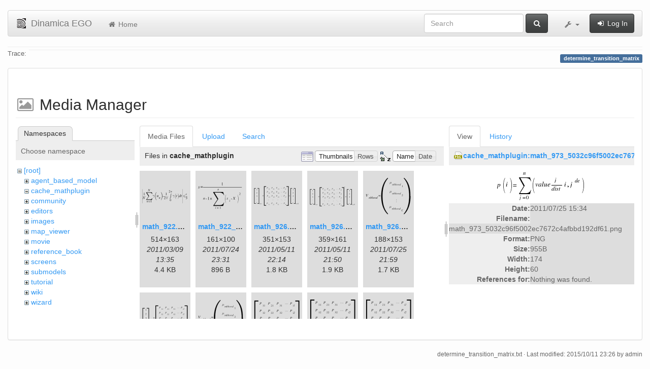

--- FILE ---
content_type: text/html; charset=utf-8
request_url: https://csr.ufmg.br/dinamica/dokuwiki/doku.php?id=determine_transition_matrix&image=cache_mathplugin%3Amath_973_5032c96f5002ec7672c4afbbd192df61.png&ns=cache_mathplugin&tab_details=view&do=media&tab_files=files
body_size: 15045
content:
<!DOCTYPE html>
<html xmlns="http://www.w3.org/1999/xhtml" xml:lang="en"
  lang="en" dir="ltr" class="no-js">
<head>
  <meta charset="UTF-8" />
  <meta http-equiv="X-UA-Compatible" content="IE=edge" />
  <title>determine_transition_matrix [Dinamica EGO]</title>
  <script>(function(H){H.className=H.className.replace(/\bno-js\b/,'js')})(document.documentElement)</script>
  <meta name="viewport" content="width=device-width,initial-scale=1" />
  <link rel="shortcut icon" href="/dinamica/dokuwiki/lib/tpl/bootstrap3/images/favicon.ico" />
<link rel="apple-touch-icon" href="/dinamica/dokuwiki/lib/tpl/bootstrap3/images/apple-touch-icon.png" />
      <link type="text/css" rel="stylesheet" href="/dinamica/dokuwiki/lib/tpl/bootstrap3/assets/bootstrap/css/bootstrap.min.css" />
    <link type="text/css" rel="stylesheet" href="/dinamica/dokuwiki/lib/tpl/bootstrap3/assets/font-awesome/css/font-awesome.min.css" />
  <script type="text/javascript">/*<![CDATA[*/
    var TPL_CONFIG = {"tableFullWidth":1};
  /*!]]>*/</script>
  <meta name="generator" content="DokuWiki"/>
<meta name="robots" content="noindex,nofollow"/>
<link rel="search" type="application/opensearchdescription+xml" href="/dinamica/dokuwiki/lib/exe/opensearch.php" title="Dinamica EGO"/>
<link rel="start" href="/dinamica/dokuwiki/"/>
<link rel="contents" href="/dinamica/dokuwiki/doku.php?id=determine_transition_matrix&amp;do=index" title="Sitemap"/>
<link rel="alternate" type="application/rss+xml" title="Recent Changes" href="/dinamica/dokuwiki/feed.php"/>
<link rel="alternate" type="application/rss+xml" title="Current namespace" href="/dinamica/dokuwiki/feed.php?mode=list&amp;ns="/>
<link rel="alternate" type="text/html" title="Plain HTML" href="/dinamica/dokuwiki/doku.php?do=export_xhtml&amp;id=determine_transition_matrix"/>
<link rel="alternate" type="text/plain" title="Wiki Markup" href="/dinamica/dokuwiki/doku.php?do=export_raw&amp;id=determine_transition_matrix"/>
<link rel="stylesheet" type="text/css" href="/dinamica/dokuwiki/lib/exe/css.php?t=bootstrap3&amp;tseed=3aaee8ac0576a207c79c412156c1e2a8"/>
<!--[if gte IE 9]><!-->
<script type="text/javascript">/*<![CDATA[*/var NS='';var JSINFO = {"id":"determine_transition_matrix","namespace":"","relation":{"imageflow":null},"plugin_imagemap_mldummy":"\/dinamica\/dokuwiki\/lib\/exe\/fetch.php?media=wiki:dokuwiki-128.png","plugin_folded":{"hide":"hide","reveal":"reveal"},"ga":{"trackingId":"UA-67512405-1","anonymizeIp":true,"action":"media","trackOutboundLinks":false,"options":[],"pageview":"\/dinamica\/dokuwiki\/determine_transition_matrix?image=cache_mathplugin%3Amath_973_5032c96f5002ec7672c4afbbd192df61.png&ns=cache_mathplugin&tab_details=view&tab_files=files"},"move_renameokay":false};
/*!]]>*/</script>
<script type="text/javascript" charset="utf-8" src="/dinamica/dokuwiki/lib/exe/jquery.php?tseed=23f888679b4f1dc26eef34902aca964f"></script>
<script type="text/javascript" charset="utf-8" src="/dinamica/dokuwiki/lib/exe/js.php?t=bootstrap3&amp;tseed=3aaee8ac0576a207c79c412156c1e2a8"></script>
<!--<![endif]-->
  <script type="text/javascript" src="/dinamica/dokuwiki/lib/tpl/bootstrap3/assets/bootstrap/js/bootstrap.min.js"></script>
  <style type="text/css">
    body { padding-top: 20px; }
    .toc-affix { z-index:1024; top:10px; right:10px; }
  </style>
  <!-- HTML5 shim and Respond.js for IE8 support of HTML5 elements and media queries -->
  <!-- WARNING: Respond.js doesn't work if you view the page via file:// -->
  <!--[if lt IE 9]>
  <script type="text/javascript" src="https://oss.maxcdn.com/html5shiv/3.7.2/html5shiv.min.js"></script>
  <script type="text/javascript" src="https://oss.maxcdn.com/respond/1.4.2/respond.min.js"></script>
  <![endif]-->
</head>
<body class="default page-on-panel">
  <!--[if IE 8 ]><div id="IE8"><![endif]-->
  <div id="dokuwiki__site" class="container-fluid">
    <div id="dokuwiki__top" class="site dokuwiki mode_media tpl_bootstrap3    ">

      
      <!-- header -->
      <div id="dokuwiki__header">
        <nav class="navbar  navbar-default" role="navigation">

  <div class="container-fluid">

    <div class="navbar-header">

      <button class="navbar-toggle" type="button" data-toggle="collapse" data-target=".navbar-collapse">
        <span class="icon-bar"></span>
        <span class="icon-bar"></span>
        <span class="icon-bar"></span>
      </button>

      <a href="/dinamica/dokuwiki/doku.php?id=start"  accesskey="h" title="[H]" class="navbar-brand"><img src="/dinamica/dokuwiki/lib/tpl/bootstrap3/images/logo.png" alt="Dinamica EGO" class="pull-left" id="dw__logo" width="20" height="20" /> <span id="dw__title" >Dinamica EGO</span></a>
    </div>

    <div class="collapse navbar-collapse">

      <ul class="nav navbar-nav" id="dw__navbar">
        <li>
  <a href="/dinamica/dokuwiki/doku.php?id=start" ><i class="fa fa-fw fa-home"></i> Home</a></li>
      </ul>

      <div class="navbar-right">

                  <form action="/dinamica/dokuwiki/doku.php?id=start" accept-charset="utf-8" class="navbar-form navbar-left search" id="dw__search" method="get" role="search"><div class="no"><div class="form-group"><input type="hidden" name="do" value="search" /><input id="qsearch__in" type="search" placeholder="Search" accesskey="f" name="id" class="edit form-control" title="[F]" /></div> <button type="submit" class="btn btn-default" title="Search"><i class="fa fa-fw fa-search"></i><span class="hidden-lg hidden-md hidden-sm"> Search</span></button><div id="qsearch__out" class="panel panel-default ajax_qsearch JSpopup"></div></div></form>        
        
<ul class="nav navbar-nav" id="dw__tools">


  <li class="dropdown">

    <a href="#" class="dropdown-toggle" data-toggle="dropdown" title="">
      <i class="fa fa-fw fa-wrench"></i> <span class="hidden-lg hidden-md hidden-sm">Tools</span> <span class="caret"></span>
    </a>

    <ul class="dropdown-menu tools" role="menu">
    
      <li class="dropdown-header">
        <i class="fa fa-fw fa-user"></i> User Tools      </li>
      
            <li class="divider" role="separator"></li>
      
    
      <li class="dropdown-header">
        <i class="fa fa-fw fa-wrench"></i> Site Tools      </li>
      <li class="active"><a href="/dinamica/dokuwiki/doku.php?id=determine_transition_matrix&amp;do=media&amp;ns="  class="action media" rel="nofollow" title="Media Manager"><i class="fa fa-fw fa-picture-o"></i> Media Manager</a></li><li><a href="/dinamica/dokuwiki/doku.php?id=determine_transition_matrix&amp;do=index"  class="action index" accesskey="x" rel="nofollow" title="Sitemap [X]"><i class="fa fa-fw fa-sitemap"></i> Sitemap</a></li>
            <li class="divider" role="separator"></li>
      
    
      <li class="dropdown-header">
        <i class="fa fa-fw fa-file"></i> Page Tools      </li>
      <li><a href="/dinamica/dokuwiki/doku.php?id=determine_transition_matrix&amp;do="  class="action show" accesskey="v" rel="nofollow" title="Show page [V]"><i class="fa fa-fw fa-pencil-square-o"></i> Show page</a></li><li><a href="/dinamica/dokuwiki/doku.php?id=determine_transition_matrix&amp;do=revisions"  class="action revs" accesskey="o" rel="nofollow" title="Old revisions [O]"><i class="fa fa-fw fa-clock-o"></i> Old revisions</a></li><li><a href="/dinamica/dokuwiki/doku.php?id=determine_transition_matrix&amp;do=backlink"  class="action backlink" rel="nofollow" title="Backlinks"><i class="fa fa-fw fa-link"></i> Backlinks</a></li><li><a href="javascript:void(0);" class="fold_unfold_all" onclick="fold_unfold_all();" rel="nofollow" title="Fold/unfold all"><span>Fold/unfold all</span></a></li><li class="plugin_move_page"><a href=""><span>Rename Page</span></a></li><li><a href="/dinamica/dokuwiki/doku.php?id=determine_transition_matrix&amp;do=export_odt"  class="action export_odt" rel="nofollow" title="ODT export"><span>ODT export</span></a></li><li><a href="#dokuwiki__top"  class="action top" accesskey="t" rel="nofollow" title="Back to top [T]"><i class="fa fa-fw fa-chevron-up"></i> Back to top</a></li>
      
        </ul>
  </li>


</ul>


        <ul class="nav navbar-nav">

          
                    <li>
            <span class="dw__actions">
              <a href="/dinamica/dokuwiki/doku.php?id=determine_transition_matrix&amp;do=login&amp;sectok="  class="action login" rel="nofollow" title="Log In"><i class="fa fa-fw fa-sign-in"></i> Log In</a>            </span>
          </li>
          
        </ul>

        
      </div>

    </div>
  </div>
</nav>

      </div>
      <!-- /header -->

            
            <div id="dw__breadcrumbs">
        <hr/>
                        <div class="dw__breadcrumbs hidden-print">
          <span class="bchead">Trace:</span>        </div>
                <hr/>
      </div>
      
      <p class="pageId text-right">
        <span class="label label-primary">determine_transition_matrix</span>
      </p>

      <div id="dw__msgarea">
              </div>

      <main class="main row" role="main">

        
        <!-- ********** CONTENT ********** -->
        <article id="dokuwiki__content" class="container-fluid" >

          <div class="panel panel-default" > 
            <div class="page group panel-body">

                                          
              <div class="toc-affix pull-right hidden-print" data-spy="affix" data-offset-top="150">
                              </div>

              <!-- wikipage start -->
              <div id="mediamanager__page">
<h1>Media Manager</h1>
<div class="panel namespaces">
<h2>Namespaces</h2>
<div class="panelHeader">Choose namespace</div>
<div class="panelContent" id="media__tree">

<ul class="idx">
<li class="media level0 open"><img src="/dinamica/dokuwiki/lib/images/minus.gif" alt="−" /><div class="li"><a href="/dinamica/dokuwiki/doku.php?id=determine_transition_matrix&amp;ns=&amp;tab_files=files&amp;do=media&amp;tab_details=view&amp;image=cache_mathplugin%3Amath_973_5032c96f5002ec7672c4afbbd192df61.png" class="idx_dir">[root]</a></div>
<ul class="idx">
<li class="media level1 closed"><img src="/dinamica/dokuwiki/lib/images/plus.gif" alt="+" /><div class="li"><a href="/dinamica/dokuwiki/doku.php?id=determine_transition_matrix&amp;ns=agent_based_model&amp;tab_files=files&amp;do=media&amp;tab_details=view&amp;image=cache_mathplugin%3Amath_973_5032c96f5002ec7672c4afbbd192df61.png" class="idx_dir">agent_based_model</a></div></li>
<li class="media level1 open"><img src="/dinamica/dokuwiki/lib/images/minus.gif" alt="−" /><div class="li"><a href="/dinamica/dokuwiki/doku.php?id=determine_transition_matrix&amp;ns=cache_mathplugin&amp;tab_files=files&amp;do=media&amp;tab_details=view&amp;image=cache_mathplugin%3Amath_973_5032c96f5002ec7672c4afbbd192df61.png" class="idx_dir">cache_mathplugin</a></div></li>
<li class="media level1 closed"><img src="/dinamica/dokuwiki/lib/images/plus.gif" alt="+" /><div class="li"><a href="/dinamica/dokuwiki/doku.php?id=determine_transition_matrix&amp;ns=community&amp;tab_files=files&amp;do=media&amp;tab_details=view&amp;image=cache_mathplugin%3Amath_973_5032c96f5002ec7672c4afbbd192df61.png" class="idx_dir">community</a></div></li>
<li class="media level1 closed"><img src="/dinamica/dokuwiki/lib/images/plus.gif" alt="+" /><div class="li"><a href="/dinamica/dokuwiki/doku.php?id=determine_transition_matrix&amp;ns=editors&amp;tab_files=files&amp;do=media&amp;tab_details=view&amp;image=cache_mathplugin%3Amath_973_5032c96f5002ec7672c4afbbd192df61.png" class="idx_dir">editors</a></div></li>
<li class="media level1 closed"><img src="/dinamica/dokuwiki/lib/images/plus.gif" alt="+" /><div class="li"><a href="/dinamica/dokuwiki/doku.php?id=determine_transition_matrix&amp;ns=images&amp;tab_files=files&amp;do=media&amp;tab_details=view&amp;image=cache_mathplugin%3Amath_973_5032c96f5002ec7672c4afbbd192df61.png" class="idx_dir">images</a></div></li>
<li class="media level1 closed"><img src="/dinamica/dokuwiki/lib/images/plus.gif" alt="+" /><div class="li"><a href="/dinamica/dokuwiki/doku.php?id=determine_transition_matrix&amp;ns=map_viewer&amp;tab_files=files&amp;do=media&amp;tab_details=view&amp;image=cache_mathplugin%3Amath_973_5032c96f5002ec7672c4afbbd192df61.png" class="idx_dir">map_viewer</a></div></li>
<li class="media level1 closed"><img src="/dinamica/dokuwiki/lib/images/plus.gif" alt="+" /><div class="li"><a href="/dinamica/dokuwiki/doku.php?id=determine_transition_matrix&amp;ns=movie&amp;tab_files=files&amp;do=media&amp;tab_details=view&amp;image=cache_mathplugin%3Amath_973_5032c96f5002ec7672c4afbbd192df61.png" class="idx_dir">movie</a></div></li>
<li class="media level1 closed"><img src="/dinamica/dokuwiki/lib/images/plus.gif" alt="+" /><div class="li"><a href="/dinamica/dokuwiki/doku.php?id=determine_transition_matrix&amp;ns=reference_book&amp;tab_files=files&amp;do=media&amp;tab_details=view&amp;image=cache_mathplugin%3Amath_973_5032c96f5002ec7672c4afbbd192df61.png" class="idx_dir">reference_book</a></div></li>
<li class="media level1 closed"><img src="/dinamica/dokuwiki/lib/images/plus.gif" alt="+" /><div class="li"><a href="/dinamica/dokuwiki/doku.php?id=determine_transition_matrix&amp;ns=screens&amp;tab_files=files&amp;do=media&amp;tab_details=view&amp;image=cache_mathplugin%3Amath_973_5032c96f5002ec7672c4afbbd192df61.png" class="idx_dir">screens</a></div></li>
<li class="media level1 closed"><img src="/dinamica/dokuwiki/lib/images/plus.gif" alt="+" /><div class="li"><a href="/dinamica/dokuwiki/doku.php?id=determine_transition_matrix&amp;ns=submodels&amp;tab_files=files&amp;do=media&amp;tab_details=view&amp;image=cache_mathplugin%3Amath_973_5032c96f5002ec7672c4afbbd192df61.png" class="idx_dir">submodels</a></div></li>
<li class="media level1 closed"><img src="/dinamica/dokuwiki/lib/images/plus.gif" alt="+" /><div class="li"><a href="/dinamica/dokuwiki/doku.php?id=determine_transition_matrix&amp;ns=tutorial&amp;tab_files=files&amp;do=media&amp;tab_details=view&amp;image=cache_mathplugin%3Amath_973_5032c96f5002ec7672c4afbbd192df61.png" class="idx_dir">tutorial</a></div></li>
<li class="media level1 closed"><img src="/dinamica/dokuwiki/lib/images/plus.gif" alt="+" /><div class="li"><a href="/dinamica/dokuwiki/doku.php?id=determine_transition_matrix&amp;ns=wiki&amp;tab_files=files&amp;do=media&amp;tab_details=view&amp;image=cache_mathplugin%3Amath_973_5032c96f5002ec7672c4afbbd192df61.png" class="idx_dir">wiki</a></div></li>
<li class="media level1 closed"><img src="/dinamica/dokuwiki/lib/images/plus.gif" alt="+" /><div class="li"><a href="/dinamica/dokuwiki/doku.php?id=determine_transition_matrix&amp;ns=wizard&amp;tab_files=files&amp;do=media&amp;tab_details=view&amp;image=cache_mathplugin%3Amath_973_5032c96f5002ec7672c4afbbd192df61.png" class="idx_dir">wizard</a></div></li>
</ul></li>
</ul>
</div>
</div>
<div class="panel filelist">
<h2 class="a11y">Media Files</h2>
<ul class="tabs">
<li><strong>Media Files</strong></li>
<li><a href="/dinamica/dokuwiki/doku.php?id=determine_transition_matrix&amp;tab_files=upload&amp;do=media&amp;tab_details=view&amp;image=cache_mathplugin%3Amath_973_5032c96f5002ec7672c4afbbd192df61.png&amp;ns=cache_mathplugin">Upload</a></li>
<li><a href="/dinamica/dokuwiki/doku.php?id=determine_transition_matrix&amp;tab_files=search&amp;do=media&amp;tab_details=view&amp;image=cache_mathplugin%3Amath_973_5032c96f5002ec7672c4afbbd192df61.png&amp;ns=cache_mathplugin">Search</a></li>
</ul>
<div class="panelHeader">
<h3>Files in <strong>cache_mathplugin</strong></h3>
<form class="options" method="get" action="/dinamica/dokuwiki/doku.php?id=determine_transition_matrix" accept-charset="utf-8"><div class="no">
<input type="hidden" name="do" value="media" /><input type="hidden" name="tab_files" value="files" /><input type="hidden" name="tab_details" value="view" /><input type="hidden" name="image" value="cache_mathplugin:math_973_5032c96f5002ec7672c4afbbd192df61.png" /><input type="hidden" name="ns" value="cache_mathplugin" /><ul>
<li class="listType"><label class="thumbs" for="listType__thumbs"><input type="radio" id="listType__thumbs" name="list_dwmedia" value="thumbs" checked="checked" /> <span>Thumbnails</span></label>
<label class="rows" for="listType__rows"><input type="radio" id="listType__rows" name="list_dwmedia" value="rows" /> <span>Rows</span></label>
</li>
<li class="sortBy"><label class="name" for="sortBy__name"><input type="radio" id="sortBy__name" name="sort_dwmedia" value="name" checked="checked" /> <span>Name</span></label>
<label class="date" for="sortBy__date"><input type="radio" id="sortBy__date" name="sort_dwmedia" value="date" /> <span>Date</span></label>
</li>
<li><button type="submit">Apply</button>
</li>
</ul>
</div></form>
</div>
<div class="panelContent">
<ul class="thumbs"><li><dl title="cache_mathplugin:math_922.5_dd7173dc7d9801685b29b2d2db02ee50.png">
<dt><a id="l_:cache_mathplugin:math_922.5_dd7173dc7d9801685b29b2d2db02ee50.png" class="image thumb" href="/dinamica/dokuwiki/doku.php?id=determine_transition_matrix&amp;image=cache_mathplugin%3Amath_922.5_dd7173dc7d9801685b29b2d2db02ee50.png&amp;ns=cache_mathplugin&amp;tab_details=view&amp;do=media&amp;tab_files=files"><img src="/dinamica/dokuwiki/lib/exe/fetch.php?w=90&amp;h=28&amp;t=1299677734&amp;tok=11e4e3&amp;media=cache_mathplugin:math_922.5_dd7173dc7d9801685b29b2d2db02ee50.png" alt="cache_mathplugin:math_922.5_dd7173dc7d9801685b29b2d2db02ee50.png" /></a></dt>
<dd class="name"><a href="/dinamica/dokuwiki/doku.php?id=determine_transition_matrix&amp;image=cache_mathplugin%3Amath_922.5_dd7173dc7d9801685b29b2d2db02ee50.png&amp;ns=cache_mathplugin&amp;tab_details=view&amp;do=media&amp;tab_files=files" id="h_:cache_mathplugin:math_922.5_dd7173dc7d9801685b29b2d2db02ee50.png">math_922.5_dd7173dc7d9801685b29b2d2db02ee50.png</a></dd>
<dd class="size">514&#215;163</dd>
<dd class="date">2011/03/09 13:35</dd>
<dd class="filesize">4.4 KB</dd>
</dl></li>
<li><dl title="cache_mathplugin:math_922_d55fa8cb79f46ed0f807d796b71343f0.png">
<dt><a id="l_:cache_mathplugin:math_922_d55fa8cb79f46ed0f807d796b71343f0.png" class="image thumb" href="/dinamica/dokuwiki/doku.php?id=determine_transition_matrix&amp;image=cache_mathplugin%3Amath_922_d55fa8cb79f46ed0f807d796b71343f0.png&amp;ns=cache_mathplugin&amp;tab_details=view&amp;do=media&amp;tab_files=files"><img src="/dinamica/dokuwiki/lib/exe/fetch.php?w=89&amp;h=55&amp;t=1311550318&amp;tok=dfa597&amp;media=cache_mathplugin:math_922_d55fa8cb79f46ed0f807d796b71343f0.png" alt="cache_mathplugin:math_922_d55fa8cb79f46ed0f807d796b71343f0.png" /></a></dt>
<dd class="name"><a href="/dinamica/dokuwiki/doku.php?id=determine_transition_matrix&amp;image=cache_mathplugin%3Amath_922_d55fa8cb79f46ed0f807d796b71343f0.png&amp;ns=cache_mathplugin&amp;tab_details=view&amp;do=media&amp;tab_files=files" id="h_:cache_mathplugin:math_922_d55fa8cb79f46ed0f807d796b71343f0.png">math_922_d55fa8cb79f46ed0f807d796b71343f0.png</a></dd>
<dd class="size">161&#215;100</dd>
<dd class="date">2011/07/24 23:31</dd>
<dd class="filesize">896 B</dd>
</dl></li>
<li><dl title="cache_mathplugin:math_926.5_039da762f64adf64770fa6d0fbf5e594.png">
<dt><a id="l_:cache_mathplugin:math_926.5_039da762f64adf64770fa6d0fbf5e594.png" class="image thumb" href="/dinamica/dokuwiki/doku.php?id=determine_transition_matrix&amp;image=cache_mathplugin%3Amath_926.5_039da762f64adf64770fa6d0fbf5e594.png&amp;ns=cache_mathplugin&amp;tab_details=view&amp;do=media&amp;tab_files=files"><img src="/dinamica/dokuwiki/lib/exe/fetch.php?w=89&amp;h=39&amp;t=1305152070&amp;tok=b48d18&amp;media=cache_mathplugin:math_926.5_039da762f64adf64770fa6d0fbf5e594.png" alt="cache_mathplugin:math_926.5_039da762f64adf64770fa6d0fbf5e594.png" /></a></dt>
<dd class="name"><a href="/dinamica/dokuwiki/doku.php?id=determine_transition_matrix&amp;image=cache_mathplugin%3Amath_926.5_039da762f64adf64770fa6d0fbf5e594.png&amp;ns=cache_mathplugin&amp;tab_details=view&amp;do=media&amp;tab_files=files" id="h_:cache_mathplugin:math_926.5_039da762f64adf64770fa6d0fbf5e594.png">math_926.5_039da762f64adf64770fa6d0fbf5e594.png</a></dd>
<dd class="size">351&#215;153</dd>
<dd class="date">2011/05/11 22:14</dd>
<dd class="filesize">1.8 KB</dd>
</dl></li>
<li><dl title="cache_mathplugin:math_926.5_8f4444361bbd7b528649d73dc172c430.png">
<dt><a id="l_:cache_mathplugin:math_926.5_8f4444361bbd7b528649d73dc172c430.png" class="image thumb" href="/dinamica/dokuwiki/doku.php?id=determine_transition_matrix&amp;image=cache_mathplugin%3Amath_926.5_8f4444361bbd7b528649d73dc172c430.png&amp;ns=cache_mathplugin&amp;tab_details=view&amp;do=media&amp;tab_files=files"><img src="/dinamica/dokuwiki/lib/exe/fetch.php?w=90&amp;h=40&amp;t=1305150624&amp;tok=fc2972&amp;media=cache_mathplugin:math_926.5_8f4444361bbd7b528649d73dc172c430.png" alt="cache_mathplugin:math_926.5_8f4444361bbd7b528649d73dc172c430.png" /></a></dt>
<dd class="name"><a href="/dinamica/dokuwiki/doku.php?id=determine_transition_matrix&amp;image=cache_mathplugin%3Amath_926.5_8f4444361bbd7b528649d73dc172c430.png&amp;ns=cache_mathplugin&amp;tab_details=view&amp;do=media&amp;tab_files=files" id="h_:cache_mathplugin:math_926.5_8f4444361bbd7b528649d73dc172c430.png">math_926.5_8f4444361bbd7b528649d73dc172c430.png</a></dd>
<dd class="size">359&#215;161</dd>
<dd class="date">2011/05/11 21:50</dd>
<dd class="filesize">1.9 KB</dd>
</dl></li>
<li><dl title="cache_mathplugin:math_926.5_18b9d404e55a42aa478e6f2e3d8ff33d.png">
<dt><a id="l_:cache_mathplugin:math_926.5_18b9d404e55a42aa478e6f2e3d8ff33d.png" class="image thumb" href="/dinamica/dokuwiki/doku.php?id=determine_transition_matrix&amp;image=cache_mathplugin%3Amath_926.5_18b9d404e55a42aa478e6f2e3d8ff33d.png&amp;ns=cache_mathplugin&amp;tab_details=view&amp;do=media&amp;tab_files=files"><img src="/dinamica/dokuwiki/lib/exe/fetch.php?w=90&amp;h=73&amp;t=1311631170&amp;tok=dca0f6&amp;media=cache_mathplugin:math_926.5_18b9d404e55a42aa478e6f2e3d8ff33d.png" alt="cache_mathplugin:math_926.5_18b9d404e55a42aa478e6f2e3d8ff33d.png" /></a></dt>
<dd class="name"><a href="/dinamica/dokuwiki/doku.php?id=determine_transition_matrix&amp;image=cache_mathplugin%3Amath_926.5_18b9d404e55a42aa478e6f2e3d8ff33d.png&amp;ns=cache_mathplugin&amp;tab_details=view&amp;do=media&amp;tab_files=files" id="h_:cache_mathplugin:math_926.5_18b9d404e55a42aa478e6f2e3d8ff33d.png">math_926.5_18b9d404e55a42aa478e6f2e3d8ff33d.png</a></dd>
<dd class="size">188&#215;153</dd>
<dd class="date">2011/07/25 21:59</dd>
<dd class="filesize">1.7 KB</dd>
</dl></li>
<li><dl title="cache_mathplugin:math_926.5_73aab1dc531259605bcfc2bd95d69b75.png">
<dt><a id="l_:cache_mathplugin:math_926.5_73aab1dc531259605bcfc2bd95d69b75.png" class="image thumb" href="/dinamica/dokuwiki/doku.php?id=determine_transition_matrix&amp;image=cache_mathplugin%3Amath_926.5_73aab1dc531259605bcfc2bd95d69b75.png&amp;ns=cache_mathplugin&amp;tab_details=view&amp;do=media&amp;tab_files=files"><img src="/dinamica/dokuwiki/lib/exe/fetch.php?w=90&amp;h=50&amp;t=1305150534&amp;tok=aff6e8&amp;media=cache_mathplugin:math_926.5_73aab1dc531259605bcfc2bd95d69b75.png" alt="cache_mathplugin:math_926.5_73aab1dc531259605bcfc2bd95d69b75.png" /></a></dt>
<dd class="name"><a href="/dinamica/dokuwiki/doku.php?id=determine_transition_matrix&amp;image=cache_mathplugin%3Amath_926.5_73aab1dc531259605bcfc2bd95d69b75.png&amp;ns=cache_mathplugin&amp;tab_details=view&amp;do=media&amp;tab_files=files" id="h_:cache_mathplugin:math_926.5_73aab1dc531259605bcfc2bd95d69b75.png">math_926.5_73aab1dc531259605bcfc2bd95d69b75.png</a></dd>
<dd class="size">273&#215;153</dd>
<dd class="date">2011/05/11 21:48</dd>
<dd class="filesize">1.5 KB</dd>
</dl></li>
<li><dl title="cache_mathplugin:math_926.5_192e1923f1d5446a459bcfc76c1d56d9.png">
<dt><a id="l_:cache_mathplugin:math_926.5_192e1923f1d5446a459bcfc76c1d56d9.png" class="image thumb" href="/dinamica/dokuwiki/doku.php?id=determine_transition_matrix&amp;image=cache_mathplugin%3Amath_926.5_192e1923f1d5446a459bcfc76c1d56d9.png&amp;ns=cache_mathplugin&amp;tab_details=view&amp;do=media&amp;tab_files=files"><img src="/dinamica/dokuwiki/lib/exe/fetch.php?w=90&amp;h=71&amp;t=1311631906&amp;tok=68b2d9&amp;media=cache_mathplugin:math_926.5_192e1923f1d5446a459bcfc76c1d56d9.png" alt="cache_mathplugin:math_926.5_192e1923f1d5446a459bcfc76c1d56d9.png" /></a></dt>
<dd class="name"><a href="/dinamica/dokuwiki/doku.php?id=determine_transition_matrix&amp;image=cache_mathplugin%3Amath_926.5_192e1923f1d5446a459bcfc76c1d56d9.png&amp;ns=cache_mathplugin&amp;tab_details=view&amp;do=media&amp;tab_files=files" id="h_:cache_mathplugin:math_926.5_192e1923f1d5446a459bcfc76c1d56d9.png">math_926.5_192e1923f1d5446a459bcfc76c1d56d9.png</a></dd>
<dd class="size">193&#215;153</dd>
<dd class="date">2011/07/25 22:11</dd>
<dd class="filesize">1.7 KB</dd>
</dl></li>
<li><dl title="cache_mathplugin:math_926.5_379cb2e02410995c109003baccbc66d8.png">
<dt><a id="l_:cache_mathplugin:math_926.5_379cb2e02410995c109003baccbc66d8.png" class="image thumb" href="/dinamica/dokuwiki/doku.php?id=determine_transition_matrix&amp;image=cache_mathplugin%3Amath_926.5_379cb2e02410995c109003baccbc66d8.png&amp;ns=cache_mathplugin&amp;tab_details=view&amp;do=media&amp;tab_files=files"><img src="/dinamica/dokuwiki/lib/exe/fetch.php?w=90&amp;h=70&amp;t=1305150276&amp;tok=c5c27c&amp;media=cache_mathplugin:math_926.5_379cb2e02410995c109003baccbc66d8.png" alt="cache_mathplugin:math_926.5_379cb2e02410995c109003baccbc66d8.png" /></a></dt>
<dd class="name"><a href="/dinamica/dokuwiki/doku.php?id=determine_transition_matrix&amp;image=cache_mathplugin%3Amath_926.5_379cb2e02410995c109003baccbc66d8.png&amp;ns=cache_mathplugin&amp;tab_details=view&amp;do=media&amp;tab_files=files" id="h_:cache_mathplugin:math_926.5_379cb2e02410995c109003baccbc66d8.png">math_926.5_379cb2e02410995c109003baccbc66d8.png</a></dd>
<dd class="size">195&#215;153</dd>
<dd class="date">2011/05/11 21:44</dd>
<dd class="filesize">1.1 KB</dd>
</dl></li>
<li><dl title="cache_mathplugin:math_926.5_c13ea50e38ecbdb5ebbed8850e6e13b1.png">
<dt><a id="l_:cache_mathplugin:math_926.5_c13ea50e38ecbdb5ebbed8850e6e13b1.png" class="image thumb" href="/dinamica/dokuwiki/doku.php?id=determine_transition_matrix&amp;image=cache_mathplugin%3Amath_926.5_c13ea50e38ecbdb5ebbed8850e6e13b1.png&amp;ns=cache_mathplugin&amp;tab_details=view&amp;do=media&amp;tab_files=files"><img src="/dinamica/dokuwiki/lib/exe/fetch.php?w=90&amp;h=73&amp;t=1305150210&amp;tok=7a30cc&amp;media=cache_mathplugin:math_926.5_c13ea50e38ecbdb5ebbed8850e6e13b1.png" alt="cache_mathplugin:math_926.5_c13ea50e38ecbdb5ebbed8850e6e13b1.png" /></a></dt>
<dd class="name"><a href="/dinamica/dokuwiki/doku.php?id=determine_transition_matrix&amp;image=cache_mathplugin%3Amath_926.5_c13ea50e38ecbdb5ebbed8850e6e13b1.png&amp;ns=cache_mathplugin&amp;tab_details=view&amp;do=media&amp;tab_files=files" id="h_:cache_mathplugin:math_926.5_c13ea50e38ecbdb5ebbed8850e6e13b1.png">math_926.5_c13ea50e38ecbdb5ebbed8850e6e13b1.png</a></dd>
<dd class="size">187&#215;153</dd>
<dd class="date">2011/05/11 21:43</dd>
<dd class="filesize">1 KB</dd>
</dl></li>
<li><dl title="cache_mathplugin:math_926.5_ce60f38d649bcb8051aacf9ae649b628.png">
<dt><a id="l_:cache_mathplugin:math_926.5_ce60f38d649bcb8051aacf9ae649b628.png" class="image thumb" href="/dinamica/dokuwiki/doku.php?id=determine_transition_matrix&amp;image=cache_mathplugin%3Amath_926.5_ce60f38d649bcb8051aacf9ae649b628.png&amp;ns=cache_mathplugin&amp;tab_details=view&amp;do=media&amp;tab_files=files"><img src="/dinamica/dokuwiki/lib/exe/fetch.php?w=90&amp;h=73&amp;t=1305150182&amp;tok=de940c&amp;media=cache_mathplugin:math_926.5_ce60f38d649bcb8051aacf9ae649b628.png" alt="cache_mathplugin:math_926.5_ce60f38d649bcb8051aacf9ae649b628.png" /></a></dt>
<dd class="name"><a href="/dinamica/dokuwiki/doku.php?id=determine_transition_matrix&amp;image=cache_mathplugin%3Amath_926.5_ce60f38d649bcb8051aacf9ae649b628.png&amp;ns=cache_mathplugin&amp;tab_details=view&amp;do=media&amp;tab_files=files" id="h_:cache_mathplugin:math_926.5_ce60f38d649bcb8051aacf9ae649b628.png">math_926.5_ce60f38d649bcb8051aacf9ae649b628.png</a></dd>
<dd class="size">187&#215;153</dd>
<dd class="date">2011/05/11 21:43</dd>
<dd class="filesize">1 KB</dd>
</dl></li>
<li><dl title="cache_mathplugin:math_926.5_e9f22c208d4bd19b40de86b64f653421.png">
<dt><a id="l_:cache_mathplugin:math_926.5_e9f22c208d4bd19b40de86b64f653421.png" class="image thumb" href="/dinamica/dokuwiki/doku.php?id=determine_transition_matrix&amp;image=cache_mathplugin%3Amath_926.5_e9f22c208d4bd19b40de86b64f653421.png&amp;ns=cache_mathplugin&amp;tab_details=view&amp;do=media&amp;tab_files=files"><img src="/dinamica/dokuwiki/lib/exe/fetch.php?w=90&amp;h=73&amp;t=1305150150&amp;tok=f47c69&amp;media=cache_mathplugin:math_926.5_e9f22c208d4bd19b40de86b64f653421.png" alt="cache_mathplugin:math_926.5_e9f22c208d4bd19b40de86b64f653421.png" /></a></dt>
<dd class="name"><a href="/dinamica/dokuwiki/doku.php?id=determine_transition_matrix&amp;image=cache_mathplugin%3Amath_926.5_e9f22c208d4bd19b40de86b64f653421.png&amp;ns=cache_mathplugin&amp;tab_details=view&amp;do=media&amp;tab_files=files" id="h_:cache_mathplugin:math_926.5_e9f22c208d4bd19b40de86b64f653421.png">math_926.5_e9f22c208d4bd19b40de86b64f653421.png</a></dd>
<dd class="size">187&#215;153</dd>
<dd class="date">2011/05/11 21:42</dd>
<dd class="filesize">1.2 KB</dd>
</dl></li>
<li><dl title="cache_mathplugin:math_938_2c3dacb740e0bda9a21c0e07f9ae1267.png">
<dt><a id="l_:cache_mathplugin:math_938_2c3dacb740e0bda9a21c0e07f9ae1267.png" class="image thumb" href="/dinamica/dokuwiki/doku.php?id=determine_transition_matrix&amp;image=cache_mathplugin%3Amath_938_2c3dacb740e0bda9a21c0e07f9ae1267.png&amp;ns=cache_mathplugin&amp;tab_details=view&amp;do=media&amp;tab_files=files"><img src="/dinamica/dokuwiki/lib/exe/fetch.php?w=90&amp;h=87&amp;t=1312231030&amp;tok=ae569c&amp;media=cache_mathplugin:math_938_2c3dacb740e0bda9a21c0e07f9ae1267.png" alt="cache_mathplugin:math_938_2c3dacb740e0bda9a21c0e07f9ae1267.png" /></a></dt>
<dd class="name"><a href="/dinamica/dokuwiki/doku.php?id=determine_transition_matrix&amp;image=cache_mathplugin%3Amath_938_2c3dacb740e0bda9a21c0e07f9ae1267.png&amp;ns=cache_mathplugin&amp;tab_details=view&amp;do=media&amp;tab_files=files" id="h_:cache_mathplugin:math_938_2c3dacb740e0bda9a21c0e07f9ae1267.png">math_938_2c3dacb740e0bda9a21c0e07f9ae1267.png</a></dd>
<dd class="size">123&#215;120</dd>
<dd class="date">2011/08/01 20:37</dd>
<dd class="filesize">861 B</dd>
</dl></li>
<li><dl title="cache_mathplugin:math_941.5_1a010f480adeb4d0a216634927580b88.png">
<dt><a id="l_:cache_mathplugin:math_941.5_1a010f480adeb4d0a216634927580b88.png" class="image thumb" href="/dinamica/dokuwiki/doku.php?id=determine_transition_matrix&amp;image=cache_mathplugin%3Amath_941.5_1a010f480adeb4d0a216634927580b88.png&amp;ns=cache_mathplugin&amp;tab_details=view&amp;do=media&amp;tab_files=files"><img src="/dinamica/dokuwiki/lib/exe/fetch.php?w=90&amp;h=64&amp;t=1312235278&amp;tok=bcb7c8&amp;media=cache_mathplugin:math_941.5_1a010f480adeb4d0a216634927580b88.png" alt="cache_mathplugin:math_941.5_1a010f480adeb4d0a216634927580b88.png" /></a></dt>
<dd class="name"><a href="/dinamica/dokuwiki/doku.php?id=determine_transition_matrix&amp;image=cache_mathplugin%3Amath_941.5_1a010f480adeb4d0a216634927580b88.png&amp;ns=cache_mathplugin&amp;tab_details=view&amp;do=media&amp;tab_files=files" id="h_:cache_mathplugin:math_941.5_1a010f480adeb4d0a216634927580b88.png">math_941.5_1a010f480adeb4d0a216634927580b88.png</a></dd>
<dd class="size">171&#215;123</dd>
<dd class="date">2011/08/01 21:47</dd>
<dd class="filesize">1.4 KB</dd>
</dl></li>
<li><dl title="cache_mathplugin:math_941.5_4db611d20c3f2ae5102c71da925242bf.png">
<dt><a id="l_:cache_mathplugin:math_941.5_4db611d20c3f2ae5102c71da925242bf.png" class="image thumb" href="/dinamica/dokuwiki/doku.php?id=determine_transition_matrix&amp;image=cache_mathplugin%3Amath_941.5_4db611d20c3f2ae5102c71da925242bf.png&amp;ns=cache_mathplugin&amp;tab_details=view&amp;do=media&amp;tab_files=files"><img src="/dinamica/dokuwiki/lib/exe/fetch.php?w=90&amp;h=56&amp;t=1305149648&amp;tok=bd6046&amp;media=cache_mathplugin:math_941.5_4db611d20c3f2ae5102c71da925242bf.png" alt="cache_mathplugin:math_941.5_4db611d20c3f2ae5102c71da925242bf.png" /></a></dt>
<dd class="name"><a href="/dinamica/dokuwiki/doku.php?id=determine_transition_matrix&amp;image=cache_mathplugin%3Amath_941.5_4db611d20c3f2ae5102c71da925242bf.png&amp;ns=cache_mathplugin&amp;tab_details=view&amp;do=media&amp;tab_files=files" id="h_:cache_mathplugin:math_941.5_4db611d20c3f2ae5102c71da925242bf.png">math_941.5_4db611d20c3f2ae5102c71da925242bf.png</a></dd>
<dd class="size">195&#215;123</dd>
<dd class="date">2011/05/11 21:34</dd>
<dd class="filesize">927 B</dd>
</dl></li>
<li><dl title="cache_mathplugin:math_941.5_6fc2cf5a880803d6c8908d5ce9a8ebe7.png">
<dt><a id="l_:cache_mathplugin:math_941.5_6fc2cf5a880803d6c8908d5ce9a8ebe7.png" class="image thumb" href="/dinamica/dokuwiki/doku.php?id=determine_transition_matrix&amp;image=cache_mathplugin%3Amath_941.5_6fc2cf5a880803d6c8908d5ce9a8ebe7.png&amp;ns=cache_mathplugin&amp;tab_details=view&amp;do=media&amp;tab_files=files"><img src="/dinamica/dokuwiki/lib/exe/fetch.php?w=90&amp;h=61&amp;t=1305150110&amp;tok=3a6985&amp;media=cache_mathplugin:math_941.5_6fc2cf5a880803d6c8908d5ce9a8ebe7.png" alt="cache_mathplugin:math_941.5_6fc2cf5a880803d6c8908d5ce9a8ebe7.png" /></a></dt>
<dd class="name"><a href="/dinamica/dokuwiki/doku.php?id=determine_transition_matrix&amp;image=cache_mathplugin%3Amath_941.5_6fc2cf5a880803d6c8908d5ce9a8ebe7.png&amp;ns=cache_mathplugin&amp;tab_details=view&amp;do=media&amp;tab_files=files" id="h_:cache_mathplugin:math_941.5_6fc2cf5a880803d6c8908d5ce9a8ebe7.png">math_941.5_6fc2cf5a880803d6c8908d5ce9a8ebe7.png</a></dd>
<dd class="size">180&#215;123</dd>
<dd class="date">2011/05/11 21:41</dd>
<dd class="filesize">1.1 KB</dd>
</dl></li>
<li><dl title="cache_mathplugin:math_941.5_9dc43f48ddb68950d4f041ca062e0ae4.png">
<dt><a id="l_:cache_mathplugin:math_941.5_9dc43f48ddb68950d4f041ca062e0ae4.png" class="image thumb" href="/dinamica/dokuwiki/doku.php?id=determine_transition_matrix&amp;image=cache_mathplugin%3Amath_941.5_9dc43f48ddb68950d4f041ca062e0ae4.png&amp;ns=cache_mathplugin&amp;tab_details=view&amp;do=media&amp;tab_files=files"><img src="/dinamica/dokuwiki/lib/exe/fetch.php?w=90&amp;h=61&amp;t=1305149890&amp;tok=796b24&amp;media=cache_mathplugin:math_941.5_9dc43f48ddb68950d4f041ca062e0ae4.png" alt="cache_mathplugin:math_941.5_9dc43f48ddb68950d4f041ca062e0ae4.png" /></a></dt>
<dd class="name"><a href="/dinamica/dokuwiki/doku.php?id=determine_transition_matrix&amp;image=cache_mathplugin%3Amath_941.5_9dc43f48ddb68950d4f041ca062e0ae4.png&amp;ns=cache_mathplugin&amp;tab_details=view&amp;do=media&amp;tab_files=files" id="h_:cache_mathplugin:math_941.5_9dc43f48ddb68950d4f041ca062e0ae4.png">math_941.5_9dc43f48ddb68950d4f041ca062e0ae4.png</a></dd>
<dd class="size">180&#215;123</dd>
<dd class="date">2011/05/11 21:38</dd>
<dd class="filesize">1.1 KB</dd>
</dl></li>
<li><dl title="cache_mathplugin:math_941.5_663c32f25a575163c26e925bdaed4462.png">
<dt><a id="l_:cache_mathplugin:math_941.5_663c32f25a575163c26e925bdaed4462.png" class="image thumb" href="/dinamica/dokuwiki/doku.php?id=determine_transition_matrix&amp;image=cache_mathplugin%3Amath_941.5_663c32f25a575163c26e925bdaed4462.png&amp;ns=cache_mathplugin&amp;tab_details=view&amp;do=media&amp;tab_files=files"><img src="/dinamica/dokuwiki/lib/exe/fetch.php?w=90&amp;h=67&amp;t=1312234002&amp;tok=433fe4&amp;media=cache_mathplugin:math_941.5_663c32f25a575163c26e925bdaed4462.png" alt="cache_mathplugin:math_941.5_663c32f25a575163c26e925bdaed4462.png" /></a></dt>
<dd class="name"><a href="/dinamica/dokuwiki/doku.php?id=determine_transition_matrix&amp;image=cache_mathplugin%3Amath_941.5_663c32f25a575163c26e925bdaed4462.png&amp;ns=cache_mathplugin&amp;tab_details=view&amp;do=media&amp;tab_files=files" id="h_:cache_mathplugin:math_941.5_663c32f25a575163c26e925bdaed4462.png">math_941.5_663c32f25a575163c26e925bdaed4462.png</a></dd>
<dd class="size">165&#215;123</dd>
<dd class="date">2011/08/01 21:26</dd>
<dd class="filesize">1.3 KB</dd>
</dl></li>
<li><dl title="cache_mathplugin:math_941.5_46273c3c9630da7d3f34e29e462f8794.png">
<dt><a id="l_:cache_mathplugin:math_941.5_46273c3c9630da7d3f34e29e462f8794.png" class="image thumb" href="/dinamica/dokuwiki/doku.php?id=determine_transition_matrix&amp;image=cache_mathplugin%3Amath_941.5_46273c3c9630da7d3f34e29e462f8794.png&amp;ns=cache_mathplugin&amp;tab_details=view&amp;do=media&amp;tab_files=files"><img src="/dinamica/dokuwiki/lib/exe/fetch.php?w=90&amp;h=65&amp;t=1305149746&amp;tok=23d748&amp;media=cache_mathplugin:math_941.5_46273c3c9630da7d3f34e29e462f8794.png" alt="cache_mathplugin:math_941.5_46273c3c9630da7d3f34e29e462f8794.png" /></a></dt>
<dd class="name"><a href="/dinamica/dokuwiki/doku.php?id=determine_transition_matrix&amp;image=cache_mathplugin%3Amath_941.5_46273c3c9630da7d3f34e29e462f8794.png&amp;ns=cache_mathplugin&amp;tab_details=view&amp;do=media&amp;tab_files=files" id="h_:cache_mathplugin:math_941.5_46273c3c9630da7d3f34e29e462f8794.png">math_941.5_46273c3c9630da7d3f34e29e462f8794.png</a></dd>
<dd class="size">170&#215;123</dd>
<dd class="date">2011/05/11 21:35</dd>
<dd class="filesize">1 KB</dd>
</dl></li>
<li><dl title="cache_mathplugin:math_941.5_d44c810078a4fe6d8e33a69680bc07db.png">
<dt><a id="l_:cache_mathplugin:math_941.5_d44c810078a4fe6d8e33a69680bc07db.png" class="image thumb" href="/dinamica/dokuwiki/doku.php?id=determine_transition_matrix&amp;image=cache_mathplugin%3Amath_941.5_d44c810078a4fe6d8e33a69680bc07db.png&amp;ns=cache_mathplugin&amp;tab_details=view&amp;do=media&amp;tab_files=files"><img src="/dinamica/dokuwiki/lib/exe/fetch.php?w=90&amp;h=61&amp;t=1305149964&amp;tok=49409c&amp;media=cache_mathplugin:math_941.5_d44c810078a4fe6d8e33a69680bc07db.png" alt="cache_mathplugin:math_941.5_d44c810078a4fe6d8e33a69680bc07db.png" /></a></dt>
<dd class="name"><a href="/dinamica/dokuwiki/doku.php?id=determine_transition_matrix&amp;image=cache_mathplugin%3Amath_941.5_d44c810078a4fe6d8e33a69680bc07db.png&amp;ns=cache_mathplugin&amp;tab_details=view&amp;do=media&amp;tab_files=files" id="h_:cache_mathplugin:math_941.5_d44c810078a4fe6d8e33a69680bc07db.png">math_941.5_d44c810078a4fe6d8e33a69680bc07db.png</a></dd>
<dd class="size">180&#215;123</dd>
<dd class="date">2011/05/11 21:39</dd>
<dd class="filesize">1.1 KB</dd>
</dl></li>
<li><dl title="cache_mathplugin:math_941.5_f02698a6449ebb232d4df4f2880a0ce2.png">
<dt><a id="l_:cache_mathplugin:math_941.5_f02698a6449ebb232d4df4f2880a0ce2.png" class="image thumb" href="/dinamica/dokuwiki/doku.php?id=determine_transition_matrix&amp;image=cache_mathplugin%3Amath_941.5_f02698a6449ebb232d4df4f2880a0ce2.png&amp;ns=cache_mathplugin&amp;tab_details=view&amp;do=media&amp;tab_files=files"><img src="/dinamica/dokuwiki/lib/exe/fetch.php?w=90&amp;h=61&amp;t=1305149824&amp;tok=abcc22&amp;media=cache_mathplugin:math_941.5_f02698a6449ebb232d4df4f2880a0ce2.png" alt="cache_mathplugin:math_941.5_f02698a6449ebb232d4df4f2880a0ce2.png" /></a></dt>
<dd class="name"><a href="/dinamica/dokuwiki/doku.php?id=determine_transition_matrix&amp;image=cache_mathplugin%3Amath_941.5_f02698a6449ebb232d4df4f2880a0ce2.png&amp;ns=cache_mathplugin&amp;tab_details=view&amp;do=media&amp;tab_files=files" id="h_:cache_mathplugin:math_941.5_f02698a6449ebb232d4df4f2880a0ce2.png">math_941.5_f02698a6449ebb232d4df4f2880a0ce2.png</a></dd>
<dd class="size">180&#215;123</dd>
<dd class="date">2011/05/11 21:37</dd>
<dd class="filesize">1 KB</dd>
</dl></li>
<li><dl title="cache_mathplugin:math_943.5_5da1694dbba72bb9ad095d4ce9b4ac3c.png">
<dt><a id="l_:cache_mathplugin:math_943.5_5da1694dbba72bb9ad095d4ce9b4ac3c.png" class="image thumb" href="/dinamica/dokuwiki/doku.php?id=determine_transition_matrix&amp;image=cache_mathplugin%3Amath_943.5_5da1694dbba72bb9ad095d4ce9b4ac3c.png&amp;ns=cache_mathplugin&amp;tab_details=view&amp;do=media&amp;tab_files=files"><img src="/dinamica/dokuwiki/lib/exe/fetch.php?w=90&amp;h=67&amp;t=1311548268&amp;tok=237e32&amp;media=cache_mathplugin:math_943.5_5da1694dbba72bb9ad095d4ce9b4ac3c.png" alt="cache_mathplugin:math_943.5_5da1694dbba72bb9ad095d4ce9b4ac3c.png" /></a></dt>
<dd class="name"><a href="/dinamica/dokuwiki/doku.php?id=determine_transition_matrix&amp;image=cache_mathplugin%3Amath_943.5_5da1694dbba72bb9ad095d4ce9b4ac3c.png&amp;ns=cache_mathplugin&amp;tab_details=view&amp;do=media&amp;tab_files=files" id="h_:cache_mathplugin:math_943.5_5da1694dbba72bb9ad095d4ce9b4ac3c.png">math_943.5_5da1694dbba72bb9ad095d4ce9b4ac3c.png</a></dd>
<dd class="size">158&#215;119</dd>
<dd class="date">2011/07/24 22:57</dd>
<dd class="filesize">1 KB</dd>
</dl></li>
<li><dl title="cache_mathplugin:math_943.5_7f96d1303c2921209e02175741daae36.png">
<dt><a id="l_:cache_mathplugin:math_943.5_7f96d1303c2921209e02175741daae36.png" class="image thumb" href="/dinamica/dokuwiki/doku.php?id=determine_transition_matrix&amp;image=cache_mathplugin%3Amath_943.5_7f96d1303c2921209e02175741daae36.png&amp;ns=cache_mathplugin&amp;tab_details=view&amp;do=media&amp;tab_files=files"><img src="/dinamica/dokuwiki/lib/exe/fetch.php?w=90&amp;h=51&amp;t=1311550340&amp;tok=67019a&amp;media=cache_mathplugin:math_943.5_7f96d1303c2921209e02175741daae36.png" alt="cache_mathplugin:math_943.5_7f96d1303c2921209e02175741daae36.png" /></a></dt>
<dd class="name"><a href="/dinamica/dokuwiki/doku.php?id=determine_transition_matrix&amp;image=cache_mathplugin%3Amath_943.5_7f96d1303c2921209e02175741daae36.png&amp;ns=cache_mathplugin&amp;tab_details=view&amp;do=media&amp;tab_files=files" id="h_:cache_mathplugin:math_943.5_7f96d1303c2921209e02175741daae36.png">math_943.5_7f96d1303c2921209e02175741daae36.png</a></dd>
<dd class="size">210&#215;119</dd>
<dd class="date">2011/07/24 23:32</dd>
<dd class="filesize">1.3 KB</dd>
</dl></li>
<li><dl title="cache_mathplugin:math_943.5_8c12aca644420b33efe11830b86505fe.png">
<dt><a id="l_:cache_mathplugin:math_943.5_8c12aca644420b33efe11830b86505fe.png" class="image thumb" href="/dinamica/dokuwiki/doku.php?id=determine_transition_matrix&amp;image=cache_mathplugin%3Amath_943.5_8c12aca644420b33efe11830b86505fe.png&amp;ns=cache_mathplugin&amp;tab_details=view&amp;do=media&amp;tab_files=files"><img src="/dinamica/dokuwiki/lib/exe/fetch.php?w=89&amp;h=66&amp;t=1311548238&amp;tok=ab1a28&amp;media=cache_mathplugin:math_943.5_8c12aca644420b33efe11830b86505fe.png" alt="cache_mathplugin:math_943.5_8c12aca644420b33efe11830b86505fe.png" /></a></dt>
<dd class="name"><a href="/dinamica/dokuwiki/doku.php?id=determine_transition_matrix&amp;image=cache_mathplugin%3Amath_943.5_8c12aca644420b33efe11830b86505fe.png&amp;ns=cache_mathplugin&amp;tab_details=view&amp;do=media&amp;tab_files=files" id="h_:cache_mathplugin:math_943.5_8c12aca644420b33efe11830b86505fe.png">math_943.5_8c12aca644420b33efe11830b86505fe.png</a></dd>
<dd class="size">161&#215;119</dd>
<dd class="date">2011/07/24 22:57</dd>
<dd class="filesize">1 KB</dd>
</dl></li>
<li><dl title="cache_mathplugin:math_943.5_b3308990c97a7b00c5fe17c35009b8e3.png">
<dt><a id="l_:cache_mathplugin:math_943.5_b3308990c97a7b00c5fe17c35009b8e3.png" class="image thumb" href="/dinamica/dokuwiki/doku.php?id=determine_transition_matrix&amp;image=cache_mathplugin%3Amath_943.5_b3308990c97a7b00c5fe17c35009b8e3.png&amp;ns=cache_mathplugin&amp;tab_details=view&amp;do=media&amp;tab_files=files"><img src="/dinamica/dokuwiki/lib/exe/fetch.php?w=90&amp;h=54&amp;t=1311550356&amp;tok=eacde4&amp;media=cache_mathplugin:math_943.5_b3308990c97a7b00c5fe17c35009b8e3.png" alt="cache_mathplugin:math_943.5_b3308990c97a7b00c5fe17c35009b8e3.png" /></a></dt>
<dd class="name"><a href="/dinamica/dokuwiki/doku.php?id=determine_transition_matrix&amp;image=cache_mathplugin%3Amath_943.5_b3308990c97a7b00c5fe17c35009b8e3.png&amp;ns=cache_mathplugin&amp;tab_details=view&amp;do=media&amp;tab_files=files" id="h_:cache_mathplugin:math_943.5_b3308990c97a7b00c5fe17c35009b8e3.png">math_943.5_b3308990c97a7b00c5fe17c35009b8e3.png</a></dd>
<dd class="size">198&#215;119</dd>
<dd class="date">2011/07/24 23:32</dd>
<dd class="filesize">1.3 KB</dd>
</dl></li>
<li><dl title="cache_mathplugin:math_943.5_da351dc15fa56a0a3e09d67521d70dd1.png">
<dt><a id="l_:cache_mathplugin:math_943.5_da351dc15fa56a0a3e09d67521d70dd1.png" class="image thumb" href="/dinamica/dokuwiki/doku.php?id=determine_transition_matrix&amp;image=cache_mathplugin%3Amath_943.5_da351dc15fa56a0a3e09d67521d70dd1.png&amp;ns=cache_mathplugin&amp;tab_details=view&amp;do=media&amp;tab_files=files"><img src="/dinamica/dokuwiki/lib/exe/fetch.php?w=90&amp;h=51&amp;t=1311550274&amp;tok=9b4891&amp;media=cache_mathplugin:math_943.5_da351dc15fa56a0a3e09d67521d70dd1.png" alt="cache_mathplugin:math_943.5_da351dc15fa56a0a3e09d67521d70dd1.png" /></a></dt>
<dd class="name"><a href="/dinamica/dokuwiki/doku.php?id=determine_transition_matrix&amp;image=cache_mathplugin%3Amath_943.5_da351dc15fa56a0a3e09d67521d70dd1.png&amp;ns=cache_mathplugin&amp;tab_details=view&amp;do=media&amp;tab_files=files" id="h_:cache_mathplugin:math_943.5_da351dc15fa56a0a3e09d67521d70dd1.png">math_943.5_da351dc15fa56a0a3e09d67521d70dd1.png</a></dd>
<dd class="size">210&#215;119</dd>
<dd class="date">2011/07/24 23:31</dd>
<dd class="filesize">1.3 KB</dd>
</dl></li>
<li><dl title="cache_mathplugin:math_948_9b12e91ce94876f020d0a9e861f5fc3d.png">
<dt><a id="l_:cache_mathplugin:math_948_9b12e91ce94876f020d0a9e861f5fc3d.png" class="image thumb" href="/dinamica/dokuwiki/doku.php?id=determine_transition_matrix&amp;image=cache_mathplugin%3Amath_948_9b12e91ce94876f020d0a9e861f5fc3d.png&amp;ns=cache_mathplugin&amp;tab_details=view&amp;do=media&amp;tab_files=files"><img src="/dinamica/dokuwiki/lib/exe/fetch.php?w=90&amp;h=68&amp;t=1312230804&amp;tok=136a42&amp;media=cache_mathplugin:math_948_9b12e91ce94876f020d0a9e861f5fc3d.png" alt="cache_mathplugin:math_948_9b12e91ce94876f020d0a9e861f5fc3d.png" /></a></dt>
<dd class="name"><a href="/dinamica/dokuwiki/doku.php?id=determine_transition_matrix&amp;image=cache_mathplugin%3Amath_948_9b12e91ce94876f020d0a9e861f5fc3d.png&amp;ns=cache_mathplugin&amp;tab_details=view&amp;do=media&amp;tab_files=files" id="h_:cache_mathplugin:math_948_9b12e91ce94876f020d0a9e861f5fc3d.png">math_948_9b12e91ce94876f020d0a9e861f5fc3d.png</a></dd>
<dd class="size">145&#215;110</dd>
<dd class="date">2011/08/01 20:33</dd>
<dd class="filesize">820 B</dd>
</dl></li>
<li><dl title="cache_mathplugin:math_948_24bb8584b096cedc46f99cd9a6e966fb.png">
<dt><a id="l_:cache_mathplugin:math_948_24bb8584b096cedc46f99cd9a6e966fb.png" class="image thumb" href="/dinamica/dokuwiki/doku.php?id=determine_transition_matrix&amp;image=cache_mathplugin%3Amath_948_24bb8584b096cedc46f99cd9a6e966fb.png&amp;ns=cache_mathplugin&amp;tab_details=view&amp;do=media&amp;tab_files=files"><img src="/dinamica/dokuwiki/lib/exe/fetch.php?w=90&amp;h=70&amp;t=1312232480&amp;tok=91010b&amp;media=cache_mathplugin:math_948_24bb8584b096cedc46f99cd9a6e966fb.png" alt="cache_mathplugin:math_948_24bb8584b096cedc46f99cd9a6e966fb.png" /></a></dt>
<dd class="name"><a href="/dinamica/dokuwiki/doku.php?id=determine_transition_matrix&amp;image=cache_mathplugin%3Amath_948_24bb8584b096cedc46f99cd9a6e966fb.png&amp;ns=cache_mathplugin&amp;tab_details=view&amp;do=media&amp;tab_files=files" id="h_:cache_mathplugin:math_948_24bb8584b096cedc46f99cd9a6e966fb.png">math_948_24bb8584b096cedc46f99cd9a6e966fb.png</a></dd>
<dd class="size">141&#215;110</dd>
<dd class="date">2011/08/01 21:01</dd>
<dd class="filesize">740 B</dd>
</dl></li>
<li><dl title="cache_mathplugin:math_948_95d90ef744cdc884c23ec21ba4984b8f.png">
<dt><a id="l_:cache_mathplugin:math_948_95d90ef744cdc884c23ec21ba4984b8f.png" class="image thumb" href="/dinamica/dokuwiki/doku.php?id=determine_transition_matrix&amp;image=cache_mathplugin%3Amath_948_95d90ef744cdc884c23ec21ba4984b8f.png&amp;ns=cache_mathplugin&amp;tab_details=view&amp;do=media&amp;tab_files=files"><img src="/dinamica/dokuwiki/lib/exe/fetch.php?w=85&amp;h=90&amp;t=1312232480&amp;tok=2d351d&amp;media=cache_mathplugin:math_948_95d90ef744cdc884c23ec21ba4984b8f.png" alt="cache_mathplugin:math_948_95d90ef744cdc884c23ec21ba4984b8f.png" /></a></dt>
<dd class="name"><a href="/dinamica/dokuwiki/doku.php?id=determine_transition_matrix&amp;image=cache_mathplugin%3Amath_948_95d90ef744cdc884c23ec21ba4984b8f.png&amp;ns=cache_mathplugin&amp;tab_details=view&amp;do=media&amp;tab_files=files" id="h_:cache_mathplugin:math_948_95d90ef744cdc884c23ec21ba4984b8f.png">math_948_95d90ef744cdc884c23ec21ba4984b8f.png</a></dd>
<dd class="size">104&#215;110</dd>
<dd class="date">2011/08/01 21:01</dd>
<dd class="filesize">605 B</dd>
</dl></li>
<li><dl title="cache_mathplugin:math_948_e678ab4784aadb40e35d36c730b28aea.png">
<dt><a id="l_:cache_mathplugin:math_948_e678ab4784aadb40e35d36c730b28aea.png" class="image thumb" href="/dinamica/dokuwiki/doku.php?id=determine_transition_matrix&amp;image=cache_mathplugin%3Amath_948_e678ab4784aadb40e35d36c730b28aea.png&amp;ns=cache_mathplugin&amp;tab_details=view&amp;do=media&amp;tab_files=files"><img src="/dinamica/dokuwiki/lib/exe/fetch.php?w=77&amp;h=90&amp;t=1312231212&amp;tok=a41e5f&amp;media=cache_mathplugin:math_948_e678ab4784aadb40e35d36c730b28aea.png" alt="cache_mathplugin:math_948_e678ab4784aadb40e35d36c730b28aea.png" /></a></dt>
<dd class="name"><a href="/dinamica/dokuwiki/doku.php?id=determine_transition_matrix&amp;image=cache_mathplugin%3Amath_948_e678ab4784aadb40e35d36c730b28aea.png&amp;ns=cache_mathplugin&amp;tab_details=view&amp;do=media&amp;tab_files=files" id="h_:cache_mathplugin:math_948_e678ab4784aadb40e35d36c730b28aea.png">math_948_e678ab4784aadb40e35d36c730b28aea.png</a></dd>
<dd class="size">95&#215;110</dd>
<dd class="date">2011/08/01 20:40</dd>
<dd class="filesize">657 B</dd>
</dl></li>
<li><dl title="cache_mathplugin:math_948_fe2087a3e56ffcf64c643e2189056051.png">
<dt><a id="l_:cache_mathplugin:math_948_fe2087a3e56ffcf64c643e2189056051.png" class="image thumb" href="/dinamica/dokuwiki/doku.php?id=determine_transition_matrix&amp;image=cache_mathplugin%3Amath_948_fe2087a3e56ffcf64c643e2189056051.png&amp;ns=cache_mathplugin&amp;tab_details=view&amp;do=media&amp;tab_files=files"><img src="/dinamica/dokuwiki/lib/exe/fetch.php?w=90&amp;h=70&amp;t=1312231292&amp;tok=90de18&amp;media=cache_mathplugin:math_948_fe2087a3e56ffcf64c643e2189056051.png" alt="cache_mathplugin:math_948_fe2087a3e56ffcf64c643e2189056051.png" /></a></dt>
<dd class="name"><a href="/dinamica/dokuwiki/doku.php?id=determine_transition_matrix&amp;image=cache_mathplugin%3Amath_948_fe2087a3e56ffcf64c643e2189056051.png&amp;ns=cache_mathplugin&amp;tab_details=view&amp;do=media&amp;tab_files=files" id="h_:cache_mathplugin:math_948_fe2087a3e56ffcf64c643e2189056051.png">math_948_fe2087a3e56ffcf64c643e2189056051.png</a></dd>
<dd class="size">140&#215;110</dd>
<dd class="date">2011/08/01 20:41</dd>
<dd class="filesize">735 B</dd>
</dl></li>
<li><dl title="cache_mathplugin:math_950.5_2038761062686f33ef6ea8ec9cd38129.png">
<dt><a id="l_:cache_mathplugin:math_950.5_2038761062686f33ef6ea8ec9cd38129.png" class="image thumb" href="/dinamica/dokuwiki/doku.php?id=determine_transition_matrix&amp;image=cache_mathplugin%3Amath_950.5_2038761062686f33ef6ea8ec9cd38129.png&amp;ns=cache_mathplugin&amp;tab_details=view&amp;do=media&amp;tab_files=files"><img src="/dinamica/dokuwiki/lib/exe/fetch.php?w=90&amp;h=44&amp;t=1311608104&amp;tok=8e6e96&amp;media=cache_mathplugin:math_950.5_2038761062686f33ef6ea8ec9cd38129.png" alt="cache_mathplugin:math_950.5_2038761062686f33ef6ea8ec9cd38129.png" /></a></dt>
<dd class="name"><a href="/dinamica/dokuwiki/doku.php?id=determine_transition_matrix&amp;image=cache_mathplugin%3Amath_950.5_2038761062686f33ef6ea8ec9cd38129.png&amp;ns=cache_mathplugin&amp;tab_details=view&amp;do=media&amp;tab_files=files" id="h_:cache_mathplugin:math_950.5_2038761062686f33ef6ea8ec9cd38129.png">math_950.5_2038761062686f33ef6ea8ec9cd38129.png</a></dd>
<dd class="size">227&#215;111</dd>
<dd class="date">2011/07/25 15:35</dd>
<dd class="filesize">1.8 KB</dd>
</dl></li>
<li><dl title="cache_mathplugin:math_950.5_ac2d131a6f978f88bc8c10149a9e5126.png">
<dt><a id="l_:cache_mathplugin:math_950.5_ac2d131a6f978f88bc8c10149a9e5126.png" class="image thumb" href="/dinamica/dokuwiki/doku.php?id=determine_transition_matrix&amp;image=cache_mathplugin%3Amath_950.5_ac2d131a6f978f88bc8c10149a9e5126.png&amp;ns=cache_mathplugin&amp;tab_details=view&amp;do=media&amp;tab_files=files"><img src="/dinamica/dokuwiki/lib/exe/fetch.php?w=90&amp;h=37&amp;t=1311608038&amp;tok=c70146&amp;media=cache_mathplugin:math_950.5_ac2d131a6f978f88bc8c10149a9e5126.png" alt="cache_mathplugin:math_950.5_ac2d131a6f978f88bc8c10149a9e5126.png" /></a></dt>
<dd class="name"><a href="/dinamica/dokuwiki/doku.php?id=determine_transition_matrix&amp;image=cache_mathplugin%3Amath_950.5_ac2d131a6f978f88bc8c10149a9e5126.png&amp;ns=cache_mathplugin&amp;tab_details=view&amp;do=media&amp;tab_files=files" id="h_:cache_mathplugin:math_950.5_ac2d131a6f978f88bc8c10149a9e5126.png">math_950.5_ac2d131a6f978f88bc8c10149a9e5126.png</a></dd>
<dd class="size">264&#215;111</dd>
<dd class="date">2011/07/25 15:33</dd>
<dd class="filesize">1.9 KB</dd>
</dl></li>
<li><dl title="cache_mathplugin:math_951.5_8e1a30270ad29f35bddffc077a55dad9.png">
<dt><a id="l_:cache_mathplugin:math_951.5_8e1a30270ad29f35bddffc077a55dad9.png" class="image thumb" href="/dinamica/dokuwiki/doku.php?id=determine_transition_matrix&amp;image=cache_mathplugin%3Amath_951.5_8e1a30270ad29f35bddffc077a55dad9.png&amp;ns=cache_mathplugin&amp;tab_details=view&amp;do=media&amp;tab_files=files"><img src="/dinamica/dokuwiki/lib/exe/fetch.php?w=82&amp;h=90&amp;t=1299677734&amp;tok=a2fdbc&amp;media=cache_mathplugin:math_951.5_8e1a30270ad29f35bddffc077a55dad9.png" alt="cache_mathplugin:math_951.5_8e1a30270ad29f35bddffc077a55dad9.png" /></a></dt>
<dd class="name"><a href="/dinamica/dokuwiki/doku.php?id=determine_transition_matrix&amp;image=cache_mathplugin%3Amath_951.5_8e1a30270ad29f35bddffc077a55dad9.png&amp;ns=cache_mathplugin&amp;tab_details=view&amp;do=media&amp;tab_files=files" id="h_:cache_mathplugin:math_951.5_8e1a30270ad29f35bddffc077a55dad9.png">math_951.5_8e1a30270ad29f35bddffc077a55dad9.png</a></dd>
<dd class="size">94&#215;103</dd>
<dd class="date">2011/03/09 13:35</dd>
<dd class="filesize">744 B</dd>
</dl></li>
<li><dl title="cache_mathplugin:math_952_af7af77ed7fe2a9bbbf8c96c9c5dbf4c.png">
<dt><a id="l_:cache_mathplugin:math_952_af7af77ed7fe2a9bbbf8c96c9c5dbf4c.png" class="image thumb" href="/dinamica/dokuwiki/doku.php?id=determine_transition_matrix&amp;image=cache_mathplugin%3Amath_952_af7af77ed7fe2a9bbbf8c96c9c5dbf4c.png&amp;ns=cache_mathplugin&amp;tab_details=view&amp;do=media&amp;tab_files=files"><img src="/dinamica/dokuwiki/lib/exe/fetch.php?w=90&amp;h=70&amp;t=1311548218&amp;tok=a50efc&amp;media=cache_mathplugin:math_952_af7af77ed7fe2a9bbbf8c96c9c5dbf4c.png" alt="cache_mathplugin:math_952_af7af77ed7fe2a9bbbf8c96c9c5dbf4c.png" /></a></dt>
<dd class="name"><a href="/dinamica/dokuwiki/doku.php?id=determine_transition_matrix&amp;image=cache_mathplugin%3Amath_952_af7af77ed7fe2a9bbbf8c96c9c5dbf4c.png&amp;ns=cache_mathplugin&amp;tab_details=view&amp;do=media&amp;tab_files=files" id="h_:cache_mathplugin:math_952_af7af77ed7fe2a9bbbf8c96c9c5dbf4c.png">math_952_af7af77ed7fe2a9bbbf8c96c9c5dbf4c.png</a></dd>
<dd class="size">131&#215;102</dd>
<dd class="date">2011/07/24 22:56</dd>
<dd class="filesize">823 B</dd>
</dl></li>
<li><dl title="cache_mathplugin:math_952_fd0f284bb64cae98e889c69a9eb15d7e.png">
<dt><a id="l_:cache_mathplugin:math_952_fd0f284bb64cae98e889c69a9eb15d7e.png" class="image thumb" href="/dinamica/dokuwiki/doku.php?id=determine_transition_matrix&amp;image=cache_mathplugin%3Amath_952_fd0f284bb64cae98e889c69a9eb15d7e.png&amp;ns=cache_mathplugin&amp;tab_details=view&amp;do=media&amp;tab_files=files"><img src="/dinamica/dokuwiki/lib/exe/fetch.php?w=90&amp;h=70&amp;t=1311548116&amp;tok=3496fb&amp;media=cache_mathplugin:math_952_fd0f284bb64cae98e889c69a9eb15d7e.png" alt="cache_mathplugin:math_952_fd0f284bb64cae98e889c69a9eb15d7e.png" /></a></dt>
<dd class="name"><a href="/dinamica/dokuwiki/doku.php?id=determine_transition_matrix&amp;image=cache_mathplugin%3Amath_952_fd0f284bb64cae98e889c69a9eb15d7e.png&amp;ns=cache_mathplugin&amp;tab_details=view&amp;do=media&amp;tab_files=files" id="h_:cache_mathplugin:math_952_fd0f284bb64cae98e889c69a9eb15d7e.png">math_952_fd0f284bb64cae98e889c69a9eb15d7e.png</a></dd>
<dd class="size">131&#215;102</dd>
<dd class="date">2011/07/24 22:55</dd>
<dd class="filesize">823 B</dd>
</dl></li>
<li><dl title="cache_mathplugin:math_953_0c5c0c90a89d0b43466cf067be703d75.png">
<dt><a id="l_:cache_mathplugin:math_953_0c5c0c90a89d0b43466cf067be703d75.png" class="image thumb" href="/dinamica/dokuwiki/doku.php?id=determine_transition_matrix&amp;image=cache_mathplugin%3Amath_953_0c5c0c90a89d0b43466cf067be703d75.png&amp;ns=cache_mathplugin&amp;tab_details=view&amp;do=media&amp;tab_files=files"><img src="/dinamica/dokuwiki/lib/exe/fetch.php?w=90&amp;h=31&amp;t=1311711026&amp;tok=c8f6b2&amp;media=cache_mathplugin:math_953_0c5c0c90a89d0b43466cf067be703d75.png" alt="cache_mathplugin:math_953_0c5c0c90a89d0b43466cf067be703d75.png" /></a></dt>
<dd class="name"><a href="/dinamica/dokuwiki/doku.php?id=determine_transition_matrix&amp;image=cache_mathplugin%3Amath_953_0c5c0c90a89d0b43466cf067be703d75.png&amp;ns=cache_mathplugin&amp;tab_details=view&amp;do=media&amp;tab_files=files" id="h_:cache_mathplugin:math_953_0c5c0c90a89d0b43466cf067be703d75.png">math_953_0c5c0c90a89d0b43466cf067be703d75.png</a></dd>
<dd class="size">283&#215;100</dd>
<dd class="date">2011/07/26 20:10</dd>
<dd class="filesize">1.2 KB</dd>
</dl></li>
<li><dl title="cache_mathplugin:math_953_7c8eddc92c4ed8e09c1a926bdde7b411.png">
<dt><a id="l_:cache_mathplugin:math_953_7c8eddc92c4ed8e09c1a926bdde7b411.png" class="image thumb" href="/dinamica/dokuwiki/doku.php?id=determine_transition_matrix&amp;image=cache_mathplugin%3Amath_953_7c8eddc92c4ed8e09c1a926bdde7b411.png&amp;ns=cache_mathplugin&amp;tab_details=view&amp;do=media&amp;tab_files=files"><img src="/dinamica/dokuwiki/lib/exe/fetch.php?w=90&amp;h=31&amp;t=1311710760&amp;tok=76e897&amp;media=cache_mathplugin:math_953_7c8eddc92c4ed8e09c1a926bdde7b411.png" alt="cache_mathplugin:math_953_7c8eddc92c4ed8e09c1a926bdde7b411.png" /></a></dt>
<dd class="name"><a href="/dinamica/dokuwiki/doku.php?id=determine_transition_matrix&amp;image=cache_mathplugin%3Amath_953_7c8eddc92c4ed8e09c1a926bdde7b411.png&amp;ns=cache_mathplugin&amp;tab_details=view&amp;do=media&amp;tab_files=files" id="h_:cache_mathplugin:math_953_7c8eddc92c4ed8e09c1a926bdde7b411.png">math_953_7c8eddc92c4ed8e09c1a926bdde7b411.png</a></dd>
<dd class="size">289&#215;100</dd>
<dd class="date">2011/07/26 20:06</dd>
<dd class="filesize">1.3 KB</dd>
</dl></li>
<li><dl title="cache_mathplugin:math_953_12a893d2c5e886a02c9fef809728a20a.png">
<dt><a id="l_:cache_mathplugin:math_953_12a893d2c5e886a02c9fef809728a20a.png" class="image thumb" href="/dinamica/dokuwiki/doku.php?id=determine_transition_matrix&amp;image=cache_mathplugin%3Amath_953_12a893d2c5e886a02c9fef809728a20a.png&amp;ns=cache_mathplugin&amp;tab_details=view&amp;do=media&amp;tab_files=files"><img src="/dinamica/dokuwiki/lib/exe/fetch.php?w=90&amp;h=24&amp;t=1311710552&amp;tok=22d354&amp;media=cache_mathplugin:math_953_12a893d2c5e886a02c9fef809728a20a.png" alt="cache_mathplugin:math_953_12a893d2c5e886a02c9fef809728a20a.png" /></a></dt>
<dd class="name"><a href="/dinamica/dokuwiki/doku.php?id=determine_transition_matrix&amp;image=cache_mathplugin%3Amath_953_12a893d2c5e886a02c9fef809728a20a.png&amp;ns=cache_mathplugin&amp;tab_details=view&amp;do=media&amp;tab_files=files" id="h_:cache_mathplugin:math_953_12a893d2c5e886a02c9fef809728a20a.png">math_953_12a893d2c5e886a02c9fef809728a20a.png</a></dd>
<dd class="size">368&#215;100</dd>
<dd class="date">2011/07/26 20:02</dd>
<dd class="filesize">1.3 KB</dd>
</dl></li>
<li><dl title="cache_mathplugin:math_953_579e816155c7cc833b9c5c42a0e8ecc5.png">
<dt><a id="l_:cache_mathplugin:math_953_579e816155c7cc833b9c5c42a0e8ecc5.png" class="image thumb" href="/dinamica/dokuwiki/doku.php?id=determine_transition_matrix&amp;image=cache_mathplugin%3Amath_953_579e816155c7cc833b9c5c42a0e8ecc5.png&amp;ns=cache_mathplugin&amp;tab_details=view&amp;do=media&amp;tab_files=files"><img src="/dinamica/dokuwiki/lib/exe/fetch.php?w=90&amp;h=24&amp;t=1311710530&amp;tok=c72085&amp;media=cache_mathplugin:math_953_579e816155c7cc833b9c5c42a0e8ecc5.png" alt="cache_mathplugin:math_953_579e816155c7cc833b9c5c42a0e8ecc5.png" /></a></dt>
<dd class="name"><a href="/dinamica/dokuwiki/doku.php?id=determine_transition_matrix&amp;image=cache_mathplugin%3Amath_953_579e816155c7cc833b9c5c42a0e8ecc5.png&amp;ns=cache_mathplugin&amp;tab_details=view&amp;do=media&amp;tab_files=files" id="h_:cache_mathplugin:math_953_579e816155c7cc833b9c5c42a0e8ecc5.png">math_953_579e816155c7cc833b9c5c42a0e8ecc5.png</a></dd>
<dd class="size">369&#215;100</dd>
<dd class="date">2011/07/26 20:02</dd>
<dd class="filesize">1.3 KB</dd>
</dl></li>
<li><dl title="cache_mathplugin:math_953_a3e96403f2005db7c70b9da0f628430a.png">
<dt><a id="l_:cache_mathplugin:math_953_a3e96403f2005db7c70b9da0f628430a.png" class="image thumb" href="/dinamica/dokuwiki/doku.php?id=determine_transition_matrix&amp;image=cache_mathplugin%3Amath_953_a3e96403f2005db7c70b9da0f628430a.png&amp;ns=cache_mathplugin&amp;tab_details=view&amp;do=media&amp;tab_files=files"><img src="/dinamica/dokuwiki/lib/exe/fetch.php?w=90&amp;h=28&amp;t=1311710712&amp;tok=fe3568&amp;media=cache_mathplugin:math_953_a3e96403f2005db7c70b9da0f628430a.png" alt="cache_mathplugin:math_953_a3e96403f2005db7c70b9da0f628430a.png" /></a></dt>
<dd class="name"><a href="/dinamica/dokuwiki/doku.php?id=determine_transition_matrix&amp;image=cache_mathplugin%3Amath_953_a3e96403f2005db7c70b9da0f628430a.png&amp;ns=cache_mathplugin&amp;tab_details=view&amp;do=media&amp;tab_files=files" id="h_:cache_mathplugin:math_953_a3e96403f2005db7c70b9da0f628430a.png">math_953_a3e96403f2005db7c70b9da0f628430a.png</a></dd>
<dd class="size">315&#215;100</dd>
<dd class="date">2011/07/26 20:05</dd>
<dd class="filesize">1.4 KB</dd>
</dl></li>
<li><dl title="cache_mathplugin:math_953_b5aa9a2224bd80299cbc20e598d56d48.png">
<dt><a id="l_:cache_mathplugin:math_953_b5aa9a2224bd80299cbc20e598d56d48.png" class="image thumb" href="/dinamica/dokuwiki/doku.php?id=determine_transition_matrix&amp;image=cache_mathplugin%3Amath_953_b5aa9a2224bd80299cbc20e598d56d48.png&amp;ns=cache_mathplugin&amp;tab_details=view&amp;do=media&amp;tab_files=files"><img src="/dinamica/dokuwiki/lib/exe/fetch.php?w=90&amp;h=31&amp;t=1311711090&amp;tok=0abfe0&amp;media=cache_mathplugin:math_953_b5aa9a2224bd80299cbc20e598d56d48.png" alt="cache_mathplugin:math_953_b5aa9a2224bd80299cbc20e598d56d48.png" /></a></dt>
<dd class="name"><a href="/dinamica/dokuwiki/doku.php?id=determine_transition_matrix&amp;image=cache_mathplugin%3Amath_953_b5aa9a2224bd80299cbc20e598d56d48.png&amp;ns=cache_mathplugin&amp;tab_details=view&amp;do=media&amp;tab_files=files" id="h_:cache_mathplugin:math_953_b5aa9a2224bd80299cbc20e598d56d48.png">math_953_b5aa9a2224bd80299cbc20e598d56d48.png</a></dd>
<dd class="size">289&#215;100</dd>
<dd class="date">2011/07/26 20:11</dd>
<dd class="filesize">1.3 KB</dd>
</dl></li>
<li><dl title="cache_mathplugin:math_953_c40d79fca023146ea7ba1ae4179f0ab8.png">
<dt><a id="l_:cache_mathplugin:math_953_c40d79fca023146ea7ba1ae4179f0ab8.png" class="image thumb" href="/dinamica/dokuwiki/doku.php?id=determine_transition_matrix&amp;image=cache_mathplugin%3Amath_953_c40d79fca023146ea7ba1ae4179f0ab8.png&amp;ns=cache_mathplugin&amp;tab_details=view&amp;do=media&amp;tab_files=files"><img src="/dinamica/dokuwiki/lib/exe/fetch.php?w=90&amp;h=34&amp;t=1312235844&amp;tok=f15373&amp;media=cache_mathplugin:math_953_c40d79fca023146ea7ba1ae4179f0ab8.png" alt="cache_mathplugin:math_953_c40d79fca023146ea7ba1ae4179f0ab8.png" /></a></dt>
<dd class="name"><a href="/dinamica/dokuwiki/doku.php?id=determine_transition_matrix&amp;image=cache_mathplugin%3Amath_953_c40d79fca023146ea7ba1ae4179f0ab8.png&amp;ns=cache_mathplugin&amp;tab_details=view&amp;do=media&amp;tab_files=files" id="h_:cache_mathplugin:math_953_c40d79fca023146ea7ba1ae4179f0ab8.png">math_953_c40d79fca023146ea7ba1ae4179f0ab8.png</a></dd>
<dd class="size">259&#215;100</dd>
<dd class="date">2011/08/01 21:57</dd>
<dd class="filesize">1.1 KB</dd>
</dl></li>
<li><dl title="cache_mathplugin:math_953_cb846f017a5c9e4cac8894f4481ddcb0.png">
<dt><a id="l_:cache_mathplugin:math_953_cb846f017a5c9e4cac8894f4481ddcb0.png" class="image thumb" href="/dinamica/dokuwiki/doku.php?id=determine_transition_matrix&amp;image=cache_mathplugin%3Amath_953_cb846f017a5c9e4cac8894f4481ddcb0.png&amp;ns=cache_mathplugin&amp;tab_details=view&amp;do=media&amp;tab_files=files"><img src="/dinamica/dokuwiki/lib/exe/fetch.php?w=90&amp;h=52&amp;t=1311710678&amp;tok=2820c0&amp;media=cache_mathplugin:math_953_cb846f017a5c9e4cac8894f4481ddcb0.png" alt="cache_mathplugin:math_953_cb846f017a5c9e4cac8894f4481ddcb0.png" /></a></dt>
<dd class="name"><a href="/dinamica/dokuwiki/doku.php?id=determine_transition_matrix&amp;image=cache_mathplugin%3Amath_953_cb846f017a5c9e4cac8894f4481ddcb0.png&amp;ns=cache_mathplugin&amp;tab_details=view&amp;do=media&amp;tab_files=files" id="h_:cache_mathplugin:math_953_cb846f017a5c9e4cac8894f4481ddcb0.png">math_953_cb846f017a5c9e4cac8894f4481ddcb0.png</a></dd>
<dd class="size">172&#215;100</dd>
<dd class="date">2011/07/26 20:04</dd>
<dd class="filesize">1 KB</dd>
</dl></li>
<li><dl title="cache_mathplugin:math_953_f9e2cadec380cb5343f7f8bc883a4914.png">
<dt><a id="l_:cache_mathplugin:math_953_f9e2cadec380cb5343f7f8bc883a4914.png" class="image thumb" href="/dinamica/dokuwiki/doku.php?id=determine_transition_matrix&amp;image=cache_mathplugin%3Amath_953_f9e2cadec380cb5343f7f8bc883a4914.png&amp;ns=cache_mathplugin&amp;tab_details=view&amp;do=media&amp;tab_files=files"><img src="/dinamica/dokuwiki/lib/exe/fetch.php?w=90&amp;h=32&amp;t=1311710732&amp;tok=897ac3&amp;media=cache_mathplugin:math_953_f9e2cadec380cb5343f7f8bc883a4914.png" alt="cache_mathplugin:math_953_f9e2cadec380cb5343f7f8bc883a4914.png" /></a></dt>
<dd class="name"><a href="/dinamica/dokuwiki/doku.php?id=determine_transition_matrix&amp;image=cache_mathplugin%3Amath_953_f9e2cadec380cb5343f7f8bc883a4914.png&amp;ns=cache_mathplugin&amp;tab_details=view&amp;do=media&amp;tab_files=files" id="h_:cache_mathplugin:math_953_f9e2cadec380cb5343f7f8bc883a4914.png">math_953_f9e2cadec380cb5343f7f8bc883a4914.png</a></dd>
<dd class="size">280&#215;100</dd>
<dd class="date">2011/07/26 20:05</dd>
<dd class="filesize">1.2 KB</dd>
</dl></li>
<li><dl title="cache_mathplugin:math_955_d76ec2a84eefe4510401d52040f24f9a.png">
<dt><a id="l_:cache_mathplugin:math_955_d76ec2a84eefe4510401d52040f24f9a.png" class="image thumb" href="/dinamica/dokuwiki/doku.php?id=determine_transition_matrix&amp;image=cache_mathplugin%3Amath_955_d76ec2a84eefe4510401d52040f24f9a.png&amp;ns=cache_mathplugin&amp;tab_details=view&amp;do=media&amp;tab_files=files"><img src="/dinamica/dokuwiki/lib/exe/fetch.php?w=90&amp;h=37&amp;t=1312235776&amp;tok=d9f902&amp;media=cache_mathplugin:math_955_d76ec2a84eefe4510401d52040f24f9a.png" alt="cache_mathplugin:math_955_d76ec2a84eefe4510401d52040f24f9a.png" /></a></dt>
<dd class="name"><a href="/dinamica/dokuwiki/doku.php?id=determine_transition_matrix&amp;image=cache_mathplugin%3Amath_955_d76ec2a84eefe4510401d52040f24f9a.png&amp;ns=cache_mathplugin&amp;tab_details=view&amp;do=media&amp;tab_files=files" id="h_:cache_mathplugin:math_955_d76ec2a84eefe4510401d52040f24f9a.png">math_955_d76ec2a84eefe4510401d52040f24f9a.png</a></dd>
<dd class="size">230&#215;96</dd>
<dd class="date">2011/08/01 21:56</dd>
<dd class="filesize">1008 B</dd>
</dl></li>
<li><dl title="cache_mathplugin:math_956_46b86c48808ab9fab1c8a9a9599c2778.png">
<dt><a id="l_:cache_mathplugin:math_956_46b86c48808ab9fab1c8a9a9599c2778.png" class="image thumb" href="/dinamica/dokuwiki/doku.php?id=determine_transition_matrix&amp;image=cache_mathplugin%3Amath_956_46b86c48808ab9fab1c8a9a9599c2778.png&amp;ns=cache_mathplugin&amp;tab_details=view&amp;do=media&amp;tab_files=files"><img src="/dinamica/dokuwiki/lib/exe/fetch.php?w=90&amp;h=49&amp;t=1311608170&amp;tok=928d03&amp;media=cache_mathplugin:math_956_46b86c48808ab9fab1c8a9a9599c2778.png" alt="cache_mathplugin:math_956_46b86c48808ab9fab1c8a9a9599c2778.png" /></a></dt>
<dd class="name"><a href="/dinamica/dokuwiki/doku.php?id=determine_transition_matrix&amp;image=cache_mathplugin%3Amath_956_46b86c48808ab9fab1c8a9a9599c2778.png&amp;ns=cache_mathplugin&amp;tab_details=view&amp;do=media&amp;tab_files=files" id="h_:cache_mathplugin:math_956_46b86c48808ab9fab1c8a9a9599c2778.png">math_956_46b86c48808ab9fab1c8a9a9599c2778.png</a></dd>
<dd class="size">172&#215;94</dd>
<dd class="date">2011/07/25 15:36</dd>
<dd class="filesize">1.2 KB</dd>
</dl></li>
<li><dl title="cache_mathplugin:math_963.5_2a3286337a56f5eafab4bfa1fb95c525.png">
<dt><a id="l_:cache_mathplugin:math_963.5_2a3286337a56f5eafab4bfa1fb95c525.png" class="image thumb" href="/dinamica/dokuwiki/doku.php?id=determine_transition_matrix&amp;image=cache_mathplugin%3Amath_963.5_2a3286337a56f5eafab4bfa1fb95c525.png&amp;ns=cache_mathplugin&amp;tab_details=view&amp;do=media&amp;tab_files=files"><img src="/dinamica/dokuwiki/lib/exe/fetch.php?w=90&amp;h=12&amp;t=1311631920&amp;tok=dcce76&amp;media=cache_mathplugin:math_963.5_2a3286337a56f5eafab4bfa1fb95c525.png" alt="cache_mathplugin:math_963.5_2a3286337a56f5eafab4bfa1fb95c525.png" /></a></dt>
<dd class="name"><a href="/dinamica/dokuwiki/doku.php?id=determine_transition_matrix&amp;image=cache_mathplugin%3Amath_963.5_2a3286337a56f5eafab4bfa1fb95c525.png&amp;ns=cache_mathplugin&amp;tab_details=view&amp;do=media&amp;tab_files=files" id="h_:cache_mathplugin:math_963.5_2a3286337a56f5eafab4bfa1fb95c525.png">math_963.5_2a3286337a56f5eafab4bfa1fb95c525.png</a></dd>
<dd class="size">528&#215;71</dd>
<dd class="date">2011/07/25 22:12</dd>
<dd class="filesize">1.7 KB</dd>
</dl></li>
<li><dl title="cache_mathplugin:math_963.5_4349e36542bbcb69e1592994733931ae.png">
<dt><a id="l_:cache_mathplugin:math_963.5_4349e36542bbcb69e1592994733931ae.png" class="image thumb" href="/dinamica/dokuwiki/doku.php?id=determine_transition_matrix&amp;image=cache_mathplugin%3Amath_963.5_4349e36542bbcb69e1592994733931ae.png&amp;ns=cache_mathplugin&amp;tab_details=view&amp;do=media&amp;tab_files=files"><img src="/dinamica/dokuwiki/lib/exe/fetch.php?w=90&amp;h=13&amp;t=1311632630&amp;tok=5fa8c5&amp;media=cache_mathplugin:math_963.5_4349e36542bbcb69e1592994733931ae.png" alt="cache_mathplugin:math_963.5_4349e36542bbcb69e1592994733931ae.png" /></a></dt>
<dd class="name"><a href="/dinamica/dokuwiki/doku.php?id=determine_transition_matrix&amp;image=cache_mathplugin%3Amath_963.5_4349e36542bbcb69e1592994733931ae.png&amp;ns=cache_mathplugin&amp;tab_details=view&amp;do=media&amp;tab_files=files" id="h_:cache_mathplugin:math_963.5_4349e36542bbcb69e1592994733931ae.png">math_963.5_4349e36542bbcb69e1592994733931ae.png</a></dd>
<dd class="size">481&#215;71</dd>
<dd class="date">2011/07/25 22:23</dd>
<dd class="filesize">2.3 KB</dd>
</dl></li>
<li><dl title="cache_mathplugin:math_964.5_31485a11e474ac88f8e15742a81fd533.png">
<dt><a id="l_:cache_mathplugin:math_964.5_31485a11e474ac88f8e15742a81fd533.png" class="image thumb" href="/dinamica/dokuwiki/doku.php?id=determine_transition_matrix&amp;image=cache_mathplugin%3Amath_964.5_31485a11e474ac88f8e15742a81fd533.png&amp;ns=cache_mathplugin&amp;tab_details=view&amp;do=media&amp;tab_files=files"><img src="/dinamica/dokuwiki/lib/exe/fetch.php?w=90&amp;h=46&amp;t=1311551194&amp;tok=e1ed71&amp;media=cache_mathplugin:math_964.5_31485a11e474ac88f8e15742a81fd533.png" alt="cache_mathplugin:math_964.5_31485a11e474ac88f8e15742a81fd533.png" /></a></dt>
<dd class="name"><a href="/dinamica/dokuwiki/doku.php?id=determine_transition_matrix&amp;image=cache_mathplugin%3Amath_964.5_31485a11e474ac88f8e15742a81fd533.png&amp;ns=cache_mathplugin&amp;tab_details=view&amp;do=media&amp;tab_files=files" id="h_:cache_mathplugin:math_964.5_31485a11e474ac88f8e15742a81fd533.png">math_964.5_31485a11e474ac88f8e15742a81fd533.png</a></dd>
<dd class="size">150&#215;77</dd>
<dd class="date">2011/07/24 23:46</dd>
<dd class="filesize">843 B</dd>
</dl></li>
<li><dl title="cache_mathplugin:math_965.5_20f24e4af9a62bd5a9fa06e83190c978.png">
<dt><a id="l_:cache_mathplugin:math_965.5_20f24e4af9a62bd5a9fa06e83190c978.png" class="image thumb" href="/dinamica/dokuwiki/doku.php?id=determine_transition_matrix&amp;image=cache_mathplugin%3Amath_965.5_20f24e4af9a62bd5a9fa06e83190c978.png&amp;ns=cache_mathplugin&amp;tab_details=view&amp;do=media&amp;tab_files=files"><img src="/dinamica/dokuwiki/lib/exe/fetch.php?w=90&amp;h=50&amp;t=1311550948&amp;tok=f3f1c6&amp;media=cache_mathplugin:math_965.5_20f24e4af9a62bd5a9fa06e83190c978.png" alt="cache_mathplugin:math_965.5_20f24e4af9a62bd5a9fa06e83190c978.png" /></a></dt>
<dd class="name"><a href="/dinamica/dokuwiki/doku.php?id=determine_transition_matrix&amp;image=cache_mathplugin%3Amath_965.5_20f24e4af9a62bd5a9fa06e83190c978.png&amp;ns=cache_mathplugin&amp;tab_details=view&amp;do=media&amp;tab_files=files" id="h_:cache_mathplugin:math_965.5_20f24e4af9a62bd5a9fa06e83190c978.png">math_965.5_20f24e4af9a62bd5a9fa06e83190c978.png</a></dd>
<dd class="size">167&#215;93</dd>
<dd class="date">2011/07/24 23:42</dd>
<dd class="filesize">1.1 KB</dd>
</dl></li>
<li><dl title="cache_mathplugin:math_965.5_25032787a2e4675cb47293377626ba19.png">
<dt><a id="l_:cache_mathplugin:math_965.5_25032787a2e4675cb47293377626ba19.png" class="image thumb" href="/dinamica/dokuwiki/doku.php?id=determine_transition_matrix&amp;image=cache_mathplugin%3Amath_965.5_25032787a2e4675cb47293377626ba19.png&amp;ns=cache_mathplugin&amp;tab_details=view&amp;do=media&amp;tab_files=files"><img src="/dinamica/dokuwiki/lib/exe/fetch.php?w=90&amp;h=52&amp;t=1311550968&amp;tok=70046d&amp;media=cache_mathplugin:math_965.5_25032787a2e4675cb47293377626ba19.png" alt="cache_mathplugin:math_965.5_25032787a2e4675cb47293377626ba19.png" /></a></dt>
<dd class="name"><a href="/dinamica/dokuwiki/doku.php?id=determine_transition_matrix&amp;image=cache_mathplugin%3Amath_965.5_25032787a2e4675cb47293377626ba19.png&amp;ns=cache_mathplugin&amp;tab_details=view&amp;do=media&amp;tab_files=files" id="h_:cache_mathplugin:math_965.5_25032787a2e4675cb47293377626ba19.png">math_965.5_25032787a2e4675cb47293377626ba19.png</a></dd>
<dd class="size">160&#215;93</dd>
<dd class="date">2011/07/24 23:42</dd>
<dd class="filesize">1 KB</dd>
</dl></li>
<li><dl title="cache_mathplugin:math_965.5_a5f787ca2bcd17b697d51b072e959486.png">
<dt><a id="l_:cache_mathplugin:math_965.5_a5f787ca2bcd17b697d51b072e959486.png" class="image thumb" href="/dinamica/dokuwiki/doku.php?id=determine_transition_matrix&amp;image=cache_mathplugin%3Amath_965.5_a5f787ca2bcd17b697d51b072e959486.png&amp;ns=cache_mathplugin&amp;tab_details=view&amp;do=media&amp;tab_files=files"><img src="/dinamica/dokuwiki/lib/exe/fetch.php?w=90&amp;h=51&amp;t=1311550948&amp;tok=f7996d&amp;media=cache_mathplugin:math_965.5_a5f787ca2bcd17b697d51b072e959486.png" alt="cache_mathplugin:math_965.5_a5f787ca2bcd17b697d51b072e959486.png" /></a></dt>
<dd class="name"><a href="/dinamica/dokuwiki/doku.php?id=determine_transition_matrix&amp;image=cache_mathplugin%3Amath_965.5_a5f787ca2bcd17b697d51b072e959486.png&amp;ns=cache_mathplugin&amp;tab_details=view&amp;do=media&amp;tab_files=files" id="h_:cache_mathplugin:math_965.5_a5f787ca2bcd17b697d51b072e959486.png">math_965.5_a5f787ca2bcd17b697d51b072e959486.png</a></dd>
<dd class="size">131&#215;75</dd>
<dd class="date">2011/07/24 23:42</dd>
<dd class="filesize">759 B</dd>
</dl></li>
<li><dl title="cache_mathplugin:math_965.5_e4eec252f4d48c3949862a67e2776546.png">
<dt><a id="l_:cache_mathplugin:math_965.5_e4eec252f4d48c3949862a67e2776546.png" class="image thumb" href="/dinamica/dokuwiki/doku.php?id=determine_transition_matrix&amp;image=cache_mathplugin%3Amath_965.5_e4eec252f4d48c3949862a67e2776546.png&amp;ns=cache_mathplugin&amp;tab_details=view&amp;do=media&amp;tab_files=files"><img src="/dinamica/dokuwiki/lib/exe/fetch.php?w=90&amp;h=55&amp;t=1311550746&amp;tok=cc5043&amp;media=cache_mathplugin:math_965.5_e4eec252f4d48c3949862a67e2776546.png" alt="cache_mathplugin:math_965.5_e4eec252f4d48c3949862a67e2776546.png" /></a></dt>
<dd class="name"><a href="/dinamica/dokuwiki/doku.php?id=determine_transition_matrix&amp;image=cache_mathplugin%3Amath_965.5_e4eec252f4d48c3949862a67e2776546.png&amp;ns=cache_mathplugin&amp;tab_details=view&amp;do=media&amp;tab_files=files" id="h_:cache_mathplugin:math_965.5_e4eec252f4d48c3949862a67e2776546.png">math_965.5_e4eec252f4d48c3949862a67e2776546.png</a></dd>
<dd class="size">122&#215;75</dd>
<dd class="date">2011/07/24 23:39</dd>
<dd class="filesize">728 B</dd>
</dl></li>
<li><dl title="cache_mathplugin:math_968_70e61e38ed8c421e5ac3ed84e1f812b3.png">
<dt><a id="l_:cache_mathplugin:math_968_70e61e38ed8c421e5ac3ed84e1f812b3.png" class="image thumb" href="/dinamica/dokuwiki/doku.php?id=determine_transition_matrix&amp;image=cache_mathplugin%3Amath_968_70e61e38ed8c421e5ac3ed84e1f812b3.png&amp;ns=cache_mathplugin&amp;tab_details=view&amp;do=media&amp;tab_files=files"><img src="/dinamica/dokuwiki/lib/exe/fetch.php?w=90&amp;h=11&amp;t=1312235252&amp;tok=c60382&amp;media=cache_mathplugin:math_968_70e61e38ed8c421e5ac3ed84e1f812b3.png" alt="cache_mathplugin:math_968_70e61e38ed8c421e5ac3ed84e1f812b3.png" /></a></dt>
<dd class="name"><a href="/dinamica/dokuwiki/doku.php?id=determine_transition_matrix&amp;image=cache_mathplugin%3Amath_968_70e61e38ed8c421e5ac3ed84e1f812b3.png&amp;ns=cache_mathplugin&amp;tab_details=view&amp;do=media&amp;tab_files=files" id="h_:cache_mathplugin:math_968_70e61e38ed8c421e5ac3ed84e1f812b3.png">math_968_70e61e38ed8c421e5ac3ed84e1f812b3.png</a></dd>
<dd class="size">408&#215;54</dd>
<dd class="date">2011/08/01 21:47</dd>
<dd class="filesize">1.1 KB</dd>
</dl></li>
<li><dl title="cache_mathplugin:math_969_629fdc23df6a73cbd6e915c3429f9126.png">
<dt><a id="l_:cache_mathplugin:math_969_629fdc23df6a73cbd6e915c3429f9126.png" class="image thumb" href="/dinamica/dokuwiki/doku.php?id=determine_transition_matrix&amp;image=cache_mathplugin%3Amath_969_629fdc23df6a73cbd6e915c3429f9126.png&amp;ns=cache_mathplugin&amp;tab_details=view&amp;do=media&amp;tab_files=files"><img src="/dinamica/dokuwiki/lib/exe/fetch.php?w=90&amp;h=19&amp;t=1299677734&amp;tok=039225&amp;media=cache_mathplugin:math_969_629fdc23df6a73cbd6e915c3429f9126.png" alt="cache_mathplugin:math_969_629fdc23df6a73cbd6e915c3429f9126.png" /></a></dt>
<dd class="name"><a href="/dinamica/dokuwiki/doku.php?id=determine_transition_matrix&amp;image=cache_mathplugin%3Amath_969_629fdc23df6a73cbd6e915c3429f9126.png&amp;ns=cache_mathplugin&amp;tab_details=view&amp;do=media&amp;tab_files=files" id="h_:cache_mathplugin:math_969_629fdc23df6a73cbd6e915c3429f9126.png">math_969_629fdc23df6a73cbd6e915c3429f9126.png</a></dd>
<dd class="size">318&#215;68</dd>
<dd class="date">2011/03/09 13:35</dd>
<dd class="filesize">1.5 KB</dd>
</dl></li>
<li><dl title="cache_mathplugin:math_971.5_4820f67034dd826b147fadd5d943b915.png">
<dt><a id="l_:cache_mathplugin:math_971.5_4820f67034dd826b147fadd5d943b915.png" class="image thumb" href="/dinamica/dokuwiki/doku.php?id=determine_transition_matrix&amp;image=cache_mathplugin%3Amath_971.5_4820f67034dd826b147fadd5d943b915.png&amp;ns=cache_mathplugin&amp;tab_details=view&amp;do=media&amp;tab_files=files"><img src="/dinamica/dokuwiki/lib/exe/fetch.php?w=90&amp;h=30&amp;t=1312250000&amp;tok=2fb08d&amp;media=cache_mathplugin:math_971.5_4820f67034dd826b147fadd5d943b915.png" alt="cache_mathplugin:math_971.5_4820f67034dd826b147fadd5d943b915.png" /></a></dt>
<dd class="name"><a href="/dinamica/dokuwiki/doku.php?id=determine_transition_matrix&amp;image=cache_mathplugin%3Amath_971.5_4820f67034dd826b147fadd5d943b915.png&amp;ns=cache_mathplugin&amp;tab_details=view&amp;do=media&amp;tab_files=files" id="h_:cache_mathplugin:math_971.5_4820f67034dd826b147fadd5d943b915.png">math_971.5_4820f67034dd826b147fadd5d943b915.png</a></dd>
<dd class="size">183&#215;63</dd>
<dd class="date">2011/08/02 01:53</dd>
<dd class="filesize">948 B</dd>
</dl></li>
<li><dl title="cache_mathplugin:math_971.5_8689c8ce21bc06bddd6383735c8cd919.png">
<dt><a id="l_:cache_mathplugin:math_971.5_8689c8ce21bc06bddd6383735c8cd919.png" class="image thumb" href="/dinamica/dokuwiki/doku.php?id=determine_transition_matrix&amp;image=cache_mathplugin%3Amath_971.5_8689c8ce21bc06bddd6383735c8cd919.png&amp;ns=cache_mathplugin&amp;tab_details=view&amp;do=media&amp;tab_files=files"><img src="/dinamica/dokuwiki/lib/exe/fetch.php?w=90&amp;h=39&amp;t=1312250094&amp;tok=49d74b&amp;media=cache_mathplugin:math_971.5_8689c8ce21bc06bddd6383735c8cd919.png" alt="cache_mathplugin:math_971.5_8689c8ce21bc06bddd6383735c8cd919.png" /></a></dt>
<dd class="name"><a href="/dinamica/dokuwiki/doku.php?id=determine_transition_matrix&amp;image=cache_mathplugin%3Amath_971.5_8689c8ce21bc06bddd6383735c8cd919.png&amp;ns=cache_mathplugin&amp;tab_details=view&amp;do=media&amp;tab_files=files" id="h_:cache_mathplugin:math_971.5_8689c8ce21bc06bddd6383735c8cd919.png">math_971.5_8689c8ce21bc06bddd6383735c8cd919.png</a></dd>
<dd class="size">143&#215;63</dd>
<dd class="date">2011/08/02 01:54</dd>
<dd class="filesize">831 B</dd>
</dl></li>
<li><dl title="cache_mathplugin:math_971.5_a2980ac1b1f0d41293f191c88f988fdf.png">
<dt><a id="l_:cache_mathplugin:math_971.5_a2980ac1b1f0d41293f191c88f988fdf.png" class="image thumb" href="/dinamica/dokuwiki/doku.php?id=determine_transition_matrix&amp;image=cache_mathplugin%3Amath_971.5_a2980ac1b1f0d41293f191c88f988fdf.png&amp;ns=cache_mathplugin&amp;tab_details=view&amp;do=media&amp;tab_files=files"><img src="/dinamica/dokuwiki/lib/exe/fetch.php?w=90&amp;h=49&amp;t=1312248182&amp;tok=83e39b&amp;media=cache_mathplugin:math_971.5_a2980ac1b1f0d41293f191c88f988fdf.png" alt="cache_mathplugin:math_971.5_a2980ac1b1f0d41293f191c88f988fdf.png" /></a></dt>
<dd class="name"><a href="/dinamica/dokuwiki/doku.php?id=determine_transition_matrix&amp;image=cache_mathplugin%3Amath_971.5_a2980ac1b1f0d41293f191c88f988fdf.png&amp;ns=cache_mathplugin&amp;tab_details=view&amp;do=media&amp;tab_files=files" id="h_:cache_mathplugin:math_971.5_a2980ac1b1f0d41293f191c88f988fdf.png">math_971.5_a2980ac1b1f0d41293f191c88f988fdf.png</a></dd>
<dd class="size">114&#215;63</dd>
<dd class="date">2011/08/02 01:23</dd>
<dd class="filesize">746 B</dd>
</dl></li>
<li><dl title="cache_mathplugin:math_971.5_d04a171a60c023972222089705ac6098.png">
<dt><a id="l_:cache_mathplugin:math_971.5_d04a171a60c023972222089705ac6098.png" class="image thumb" href="/dinamica/dokuwiki/doku.php?id=determine_transition_matrix&amp;image=cache_mathplugin%3Amath_971.5_d04a171a60c023972222089705ac6098.png&amp;ns=cache_mathplugin&amp;tab_details=view&amp;do=media&amp;tab_files=files"><img src="/dinamica/dokuwiki/lib/exe/fetch.php?w=90&amp;h=39&amp;t=1312250000&amp;tok=e8cc48&amp;media=cache_mathplugin:math_971.5_d04a171a60c023972222089705ac6098.png" alt="cache_mathplugin:math_971.5_d04a171a60c023972222089705ac6098.png" /></a></dt>
<dd class="name"><a href="/dinamica/dokuwiki/doku.php?id=determine_transition_matrix&amp;image=cache_mathplugin%3Amath_971.5_d04a171a60c023972222089705ac6098.png&amp;ns=cache_mathplugin&amp;tab_details=view&amp;do=media&amp;tab_files=files" id="h_:cache_mathplugin:math_971.5_d04a171a60c023972222089705ac6098.png">math_971.5_d04a171a60c023972222089705ac6098.png</a></dd>
<dd class="size">145&#215;63</dd>
<dd class="date">2011/08/02 01:53</dd>
<dd class="filesize">836 B</dd>
</dl></li>
<li><dl title="cache_mathplugin:math_973_5032c96f5002ec7672c4afbbd192df61.png">
<dt><a id="l_:cache_mathplugin:math_973_5032c96f5002ec7672c4afbbd192df61.png" class="image thumb" href="/dinamica/dokuwiki/doku.php?id=determine_transition_matrix&amp;image=cache_mathplugin%3Amath_973_5032c96f5002ec7672c4afbbd192df61.png&amp;ns=cache_mathplugin&amp;tab_details=view&amp;do=media&amp;tab_files=files"><img src="/dinamica/dokuwiki/lib/exe/fetch.php?w=90&amp;h=31&amp;t=1311608074&amp;tok=ba3b8f&amp;media=cache_mathplugin:math_973_5032c96f5002ec7672c4afbbd192df61.png" alt="cache_mathplugin:math_973_5032c96f5002ec7672c4afbbd192df61.png" /></a></dt>
<dd class="name"><a href="/dinamica/dokuwiki/doku.php?id=determine_transition_matrix&amp;image=cache_mathplugin%3Amath_973_5032c96f5002ec7672c4afbbd192df61.png&amp;ns=cache_mathplugin&amp;tab_details=view&amp;do=media&amp;tab_files=files" id="h_:cache_mathplugin:math_973_5032c96f5002ec7672c4afbbd192df61.png">math_973_5032c96f5002ec7672c4afbbd192df61.png</a></dd>
<dd class="size">174&#215;60</dd>
<dd class="date">2011/07/25 15:34</dd>
<dd class="filesize">955 B</dd>
</dl></li>
<li><dl title="cache_mathplugin:math_976.5_71c1510f46cb939a94ab88011b26dde4.png">
<dt><a id="l_:cache_mathplugin:math_976.5_71c1510f46cb939a94ab88011b26dde4.png" class="image thumb" href="/dinamica/dokuwiki/doku.php?id=determine_transition_matrix&amp;image=cache_mathplugin%3Amath_976.5_71c1510f46cb939a94ab88011b26dde4.png&amp;ns=cache_mathplugin&amp;tab_details=view&amp;do=media&amp;tab_files=files"><img src="/dinamica/dokuwiki/lib/exe/fetch.php?w=67&amp;h=53&amp;t=1312233384&amp;tok=ccda1d&amp;media=cache_mathplugin:math_976.5_71c1510f46cb939a94ab88011b26dde4.png" alt="cache_mathplugin:math_976.5_71c1510f46cb939a94ab88011b26dde4.png" /></a></dt>
<dd class="name"><a href="/dinamica/dokuwiki/doku.php?id=determine_transition_matrix&amp;image=cache_mathplugin%3Amath_976.5_71c1510f46cb939a94ab88011b26dde4.png&amp;ns=cache_mathplugin&amp;tab_details=view&amp;do=media&amp;tab_files=files" id="h_:cache_mathplugin:math_976.5_71c1510f46cb939a94ab88011b26dde4.png">math_976.5_71c1510f46cb939a94ab88011b26dde4.png</a></dd>
<dd class="size">67&#215;53</dd>
<dd class="date">2011/08/01 21:16</dd>
<dd class="filesize">394 B</dd>
</dl></li>
<li><dl title="cache_mathplugin:math_976.5_c4ffc9e6254690faccf90ed6112521c6.png">
<dt><a id="l_:cache_mathplugin:math_976.5_c4ffc9e6254690faccf90ed6112521c6.png" class="image thumb" href="/dinamica/dokuwiki/doku.php?id=determine_transition_matrix&amp;image=cache_mathplugin%3Amath_976.5_c4ffc9e6254690faccf90ed6112521c6.png&amp;ns=cache_mathplugin&amp;tab_details=view&amp;do=media&amp;tab_files=files"><img src="/dinamica/dokuwiki/lib/exe/fetch.php?w=90&amp;h=29&amp;t=1312233650&amp;tok=7f1305&amp;media=cache_mathplugin:math_976.5_c4ffc9e6254690faccf90ed6112521c6.png" alt="cache_mathplugin:math_976.5_c4ffc9e6254690faccf90ed6112521c6.png" /></a></dt>
<dd class="name"><a href="/dinamica/dokuwiki/doku.php?id=determine_transition_matrix&amp;image=cache_mathplugin%3Amath_976.5_c4ffc9e6254690faccf90ed6112521c6.png&amp;ns=cache_mathplugin&amp;tab_details=view&amp;do=media&amp;tab_files=files" id="h_:cache_mathplugin:math_976.5_c4ffc9e6254690faccf90ed6112521c6.png">math_976.5_c4ffc9e6254690faccf90ed6112521c6.png</a></dd>
<dd class="size">160&#215;53</dd>
<dd class="date">2011/08/01 21:20</dd>
<dd class="filesize">591 B</dd>
</dl></li>
<li><dl title="cache_mathplugin:math_976.5_ecc9dfa0ceb842f52a80263538905fab.png">
<dt><a id="l_:cache_mathplugin:math_976.5_ecc9dfa0ceb842f52a80263538905fab.png" class="image thumb" href="/dinamica/dokuwiki/doku.php?id=determine_transition_matrix&amp;image=cache_mathplugin%3Amath_976.5_ecc9dfa0ceb842f52a80263538905fab.png&amp;ns=cache_mathplugin&amp;tab_details=view&amp;do=media&amp;tab_files=files"><img src="/dinamica/dokuwiki/lib/exe/fetch.php?w=67&amp;h=53&amp;t=1312233432&amp;tok=f4b648&amp;media=cache_mathplugin:math_976.5_ecc9dfa0ceb842f52a80263538905fab.png" alt="cache_mathplugin:math_976.5_ecc9dfa0ceb842f52a80263538905fab.png" /></a></dt>
<dd class="name"><a href="/dinamica/dokuwiki/doku.php?id=determine_transition_matrix&amp;image=cache_mathplugin%3Amath_976.5_ecc9dfa0ceb842f52a80263538905fab.png&amp;ns=cache_mathplugin&amp;tab_details=view&amp;do=media&amp;tab_files=files" id="h_:cache_mathplugin:math_976.5_ecc9dfa0ceb842f52a80263538905fab.png">math_976.5_ecc9dfa0ceb842f52a80263538905fab.png</a></dd>
<dd class="size">67&#215;53</dd>
<dd class="date">2011/08/01 21:17</dd>
<dd class="filesize">394 B</dd>
</dl></li>
<li><dl title="cache_mathplugin:math_976.5_f49a58df1ce29bc1f923b445f78d28a5.png">
<dt><a id="l_:cache_mathplugin:math_976.5_f49a58df1ce29bc1f923b445f78d28a5.png" class="image thumb" href="/dinamica/dokuwiki/doku.php?id=determine_transition_matrix&amp;image=cache_mathplugin%3Amath_976.5_f49a58df1ce29bc1f923b445f78d28a5.png&amp;ns=cache_mathplugin&amp;tab_details=view&amp;do=media&amp;tab_files=files"><img src="/dinamica/dokuwiki/lib/exe/fetch.php?w=70&amp;h=53&amp;t=1312230742&amp;tok=5619a3&amp;media=cache_mathplugin:math_976.5_f49a58df1ce29bc1f923b445f78d28a5.png" alt="cache_mathplugin:math_976.5_f49a58df1ce29bc1f923b445f78d28a5.png" /></a></dt>
<dd class="name"><a href="/dinamica/dokuwiki/doku.php?id=determine_transition_matrix&amp;image=cache_mathplugin%3Amath_976.5_f49a58df1ce29bc1f923b445f78d28a5.png&amp;ns=cache_mathplugin&amp;tab_details=view&amp;do=media&amp;tab_files=files" id="h_:cache_mathplugin:math_976.5_f49a58df1ce29bc1f923b445f78d28a5.png">math_976.5_f49a58df1ce29bc1f923b445f78d28a5.png</a></dd>
<dd class="size">70&#215;53</dd>
<dd class="date">2011/08/01 20:32</dd>
<dd class="filesize">435 B</dd>
</dl></li>
<li><dl title="cache_mathplugin:math_976.5_f82b0a4893a4bb371fca8ba9d1a13ae7.png">
<dt><a id="l_:cache_mathplugin:math_976.5_f82b0a4893a4bb371fca8ba9d1a13ae7.png" class="image thumb" href="/dinamica/dokuwiki/doku.php?id=determine_transition_matrix&amp;image=cache_mathplugin%3Amath_976.5_f82b0a4893a4bb371fca8ba9d1a13ae7.png&amp;ns=cache_mathplugin&amp;tab_details=view&amp;do=media&amp;tab_files=files"><img src="/dinamica/dokuwiki/lib/exe/fetch.php?w=90&amp;h=11&amp;t=1312236362&amp;tok=1b4044&amp;media=cache_mathplugin:math_976.5_f82b0a4893a4bb371fca8ba9d1a13ae7.png" alt="cache_mathplugin:math_976.5_f82b0a4893a4bb371fca8ba9d1a13ae7.png" /></a></dt>
<dd class="name"><a href="/dinamica/dokuwiki/doku.php?id=determine_transition_matrix&amp;image=cache_mathplugin%3Amath_976.5_f82b0a4893a4bb371fca8ba9d1a13ae7.png&amp;ns=cache_mathplugin&amp;tab_details=view&amp;do=media&amp;tab_files=files" id="h_:cache_mathplugin:math_976.5_f82b0a4893a4bb371fca8ba9d1a13ae7.png">math_976.5_f82b0a4893a4bb371fca8ba9d1a13ae7.png</a></dd>
<dd class="size">413&#215;53</dd>
<dd class="date">2011/08/01 22:06</dd>
<dd class="filesize">1.2 KB</dd>
</dl></li>
<li><dl title="cache_mathplugin:math_977_03fdb050bb7a6a0cd048fd4e7f3c96de.png">
<dt><a id="l_:cache_mathplugin:math_977_03fdb050bb7a6a0cd048fd4e7f3c96de.png" class="image thumb" href="/dinamica/dokuwiki/doku.php?id=determine_transition_matrix&amp;image=cache_mathplugin%3Amath_977_03fdb050bb7a6a0cd048fd4e7f3c96de.png&amp;ns=cache_mathplugin&amp;tab_details=view&amp;do=media&amp;tab_files=files"><img src="/dinamica/dokuwiki/lib/exe/fetch.php?w=90&amp;h=41&amp;t=1312230742&amp;tok=9cb3b0&amp;media=cache_mathplugin:math_977_03fdb050bb7a6a0cd048fd4e7f3c96de.png" alt="cache_mathplugin:math_977_03fdb050bb7a6a0cd048fd4e7f3c96de.png" /></a></dt>
<dd class="name"><a href="/dinamica/dokuwiki/doku.php?id=determine_transition_matrix&amp;image=cache_mathplugin%3Amath_977_03fdb050bb7a6a0cd048fd4e7f3c96de.png&amp;ns=cache_mathplugin&amp;tab_details=view&amp;do=media&amp;tab_files=files" id="h_:cache_mathplugin:math_977_03fdb050bb7a6a0cd048fd4e7f3c96de.png">math_977_03fdb050bb7a6a0cd048fd4e7f3c96de.png</a></dd>
<dd class="size">174&#215;81</dd>
<dd class="date">2011/08/01 20:32</dd>
<dd class="filesize">855 B</dd>
</dl></li>
<li><dl title="cache_mathplugin:math_977_a315fc33e29dec78e883fd966b4b9745.png">
<dt><a id="l_:cache_mathplugin:math_977_a315fc33e29dec78e883fd966b4b9745.png" class="image thumb" href="/dinamica/dokuwiki/doku.php?id=determine_transition_matrix&amp;image=cache_mathplugin%3Amath_977_a315fc33e29dec78e883fd966b4b9745.png&amp;ns=cache_mathplugin&amp;tab_details=view&amp;do=media&amp;tab_files=files"><img src="/dinamica/dokuwiki/lib/exe/fetch.php?w=90&amp;h=40&amp;t=1312230528&amp;tok=771f9f&amp;media=cache_mathplugin:math_977_a315fc33e29dec78e883fd966b4b9745.png" alt="cache_mathplugin:math_977_a315fc33e29dec78e883fd966b4b9745.png" /></a></dt>
<dd class="name"><a href="/dinamica/dokuwiki/doku.php?id=determine_transition_matrix&amp;image=cache_mathplugin%3Amath_977_a315fc33e29dec78e883fd966b4b9745.png&amp;ns=cache_mathplugin&amp;tab_details=view&amp;do=media&amp;tab_files=files" id="h_:cache_mathplugin:math_977_a315fc33e29dec78e883fd966b4b9745.png">math_977_a315fc33e29dec78e883fd966b4b9745.png</a></dd>
<dd class="size">137&#215;61</dd>
<dd class="date">2011/08/01 20:28</dd>
<dd class="filesize">725 B</dd>
</dl></li>
<li><dl title="cache_mathplugin:math_977_aafd2006a4f8a3a56a72ebd57fff4009.png">
<dt><a id="l_:cache_mathplugin:math_977_aafd2006a4f8a3a56a72ebd57fff4009.png" class="image thumb" href="/dinamica/dokuwiki/doku.php?id=determine_transition_matrix&amp;image=cache_mathplugin%3Amath_977_aafd2006a4f8a3a56a72ebd57fff4009.png&amp;ns=cache_mathplugin&amp;tab_details=view&amp;do=media&amp;tab_files=files"><img src="/dinamica/dokuwiki/lib/exe/fetch.php?w=46&amp;h=52&amp;t=1305151222&amp;tok=226225&amp;media=cache_mathplugin:math_977_aafd2006a4f8a3a56a72ebd57fff4009.png" alt="cache_mathplugin:math_977_aafd2006a4f8a3a56a72ebd57fff4009.png" /></a></dt>
<dd class="name"><a href="/dinamica/dokuwiki/doku.php?id=determine_transition_matrix&amp;image=cache_mathplugin%3Amath_977_aafd2006a4f8a3a56a72ebd57fff4009.png&amp;ns=cache_mathplugin&amp;tab_details=view&amp;do=media&amp;tab_files=files" id="h_:cache_mathplugin:math_977_aafd2006a4f8a3a56a72ebd57fff4009.png">math_977_aafd2006a4f8a3a56a72ebd57fff4009.png</a></dd>
<dd class="size">46&#215;52</dd>
<dd class="date">2011/05/11 22:00</dd>
<dd class="filesize">365 B</dd>
</dl></li>
<li><dl title="cache_mathplugin:math_977_bb867ebf6a63ff22847ca9e20b6abd9b.png">
<dt><a id="l_:cache_mathplugin:math_977_bb867ebf6a63ff22847ca9e20b6abd9b.png" class="image thumb" href="/dinamica/dokuwiki/doku.php?id=determine_transition_matrix&amp;image=cache_mathplugin%3Amath_977_bb867ebf6a63ff22847ca9e20b6abd9b.png&amp;ns=cache_mathplugin&amp;tab_details=view&amp;do=media&amp;tab_files=files"><img src="/dinamica/dokuwiki/lib/exe/fetch.php?w=90&amp;h=40&amp;t=1312230550&amp;tok=a5589d&amp;media=cache_mathplugin:math_977_bb867ebf6a63ff22847ca9e20b6abd9b.png" alt="cache_mathplugin:math_977_bb867ebf6a63ff22847ca9e20b6abd9b.png" /></a></dt>
<dd class="name"><a href="/dinamica/dokuwiki/doku.php?id=determine_transition_matrix&amp;image=cache_mathplugin%3Amath_977_bb867ebf6a63ff22847ca9e20b6abd9b.png&amp;ns=cache_mathplugin&amp;tab_details=view&amp;do=media&amp;tab_files=files" id="h_:cache_mathplugin:math_977_bb867ebf6a63ff22847ca9e20b6abd9b.png">math_977_bb867ebf6a63ff22847ca9e20b6abd9b.png</a></dd>
<dd class="size">137&#215;61</dd>
<dd class="date">2011/08/01 20:29</dd>
<dd class="filesize">729 B</dd>
</dl></li>
<li><dl title="cache_mathplugin:math_985_c99ec0c1f5d0f19325c83e5ad32881df.png">
<dt><a id="l_:cache_mathplugin:math_985_c99ec0c1f5d0f19325c83e5ad32881df.png" class="image thumb" href="/dinamica/dokuwiki/doku.php?id=determine_transition_matrix&amp;image=cache_mathplugin%3Amath_985_c99ec0c1f5d0f19325c83e5ad32881df.png&amp;ns=cache_mathplugin&amp;tab_details=view&amp;do=media&amp;tab_files=files"><img src="/dinamica/dokuwiki/lib/exe/fetch.php?w=90&amp;h=8&amp;t=1312233962&amp;tok=9290b8&amp;media=cache_mathplugin:math_985_c99ec0c1f5d0f19325c83e5ad32881df.png" alt="cache_mathplugin:math_985_c99ec0c1f5d0f19325c83e5ad32881df.png" /></a></dt>
<dd class="name"><a href="/dinamica/dokuwiki/doku.php?id=determine_transition_matrix&amp;image=cache_mathplugin%3Amath_985_c99ec0c1f5d0f19325c83e5ad32881df.png&amp;ns=cache_mathplugin&amp;tab_details=view&amp;do=media&amp;tab_files=files" id="h_:cache_mathplugin:math_985_c99ec0c1f5d0f19325c83e5ad32881df.png">math_985_c99ec0c1f5d0f19325c83e5ad32881df.png</a></dd>
<dd class="size">416&#215;37</dd>
<dd class="date">2011/08/01 21:26</dd>
<dd class="filesize">1.1 KB</dd>
</dl></li>
<li><dl title="cache_mathplugin:math_986_6e607724188514615236d9e24b255b55.png">
<dt><a id="l_:cache_mathplugin:math_986_6e607724188514615236d9e24b255b55.png" class="image thumb" href="/dinamica/dokuwiki/doku.php?id=determine_transition_matrix&amp;image=cache_mathplugin%3Amath_986_6e607724188514615236d9e24b255b55.png&amp;ns=cache_mathplugin&amp;tab_details=view&amp;do=media&amp;tab_files=files"><img src="/dinamica/dokuwiki/lib/exe/fetch.php?w=24&amp;h=28&amp;t=1312248182&amp;tok=076270&amp;media=cache_mathplugin:math_986_6e607724188514615236d9e24b255b55.png" alt="cache_mathplugin:math_986_6e607724188514615236d9e24b255b55.png" /></a></dt>
<dd class="name"><a href="/dinamica/dokuwiki/doku.php?id=determine_transition_matrix&amp;image=cache_mathplugin%3Amath_986_6e607724188514615236d9e24b255b55.png&amp;ns=cache_mathplugin&amp;tab_details=view&amp;do=media&amp;tab_files=files" id="h_:cache_mathplugin:math_986_6e607724188514615236d9e24b255b55.png">math_986_6e607724188514615236d9e24b255b55.png</a></dd>
<dd class="size">24&#215;28</dd>
<dd class="date">2011/08/02 01:23</dd>
<dd class="filesize">224 B</dd>
</dl></li>
<li><dl title="cache_mathplugin:math_986_78da3977dc5dbb8cc34de5b18c538819.png">
<dt><a id="l_:cache_mathplugin:math_986_78da3977dc5dbb8cc34de5b18c538819.png" class="image thumb" href="/dinamica/dokuwiki/doku.php?id=determine_transition_matrix&amp;image=cache_mathplugin%3Amath_986_78da3977dc5dbb8cc34de5b18c538819.png&amp;ns=cache_mathplugin&amp;tab_details=view&amp;do=media&amp;tab_files=files"><img src="/dinamica/dokuwiki/lib/exe/fetch.php?w=63&amp;h=26&amp;t=1311631124&amp;tok=911c2e&amp;media=cache_mathplugin:math_986_78da3977dc5dbb8cc34de5b18c538819.png" alt="cache_mathplugin:math_986_78da3977dc5dbb8cc34de5b18c538819.png" /></a></dt>
<dd class="name"><a href="/dinamica/dokuwiki/doku.php?id=determine_transition_matrix&amp;image=cache_mathplugin%3Amath_986_78da3977dc5dbb8cc34de5b18c538819.png&amp;ns=cache_mathplugin&amp;tab_details=view&amp;do=media&amp;tab_files=files" id="h_:cache_mathplugin:math_986_78da3977dc5dbb8cc34de5b18c538819.png">math_986_78da3977dc5dbb8cc34de5b18c538819.png</a></dd>
<dd class="size">63&#215;26</dd>
<dd class="date">2011/07/25 21:58</dd>
<dd class="filesize">333 B</dd>
</dl></li>
<li><dl title="cache_mathplugin:math_986_c46731435aaace0477df0174de9405d9.png">
<dt><a id="l_:cache_mathplugin:math_986_c46731435aaace0477df0174de9405d9.png" class="image thumb" href="/dinamica/dokuwiki/doku.php?id=determine_transition_matrix&amp;image=cache_mathplugin%3Amath_986_c46731435aaace0477df0174de9405d9.png&amp;ns=cache_mathplugin&amp;tab_details=view&amp;do=media&amp;tab_files=files"><img src="/dinamica/dokuwiki/lib/exe/fetch.php?w=63&amp;h=26&amp;t=1311631144&amp;tok=3da2b1&amp;media=cache_mathplugin:math_986_c46731435aaace0477df0174de9405d9.png" alt="cache_mathplugin:math_986_c46731435aaace0477df0174de9405d9.png" /></a></dt>
<dd class="name"><a href="/dinamica/dokuwiki/doku.php?id=determine_transition_matrix&amp;image=cache_mathplugin%3Amath_986_c46731435aaace0477df0174de9405d9.png&amp;ns=cache_mathplugin&amp;tab_details=view&amp;do=media&amp;tab_files=files" id="h_:cache_mathplugin:math_986_c46731435aaace0477df0174de9405d9.png">math_986_c46731435aaace0477df0174de9405d9.png</a></dd>
<dd class="size">63&#215;26</dd>
<dd class="date">2011/07/25 21:59</dd>
<dd class="filesize">333 B</dd>
</dl></li>
<li><dl title="cache_mathplugin:math_986_f0b45ff6d621f1278d919aee90db9f46.png">
<dt><a id="l_:cache_mathplugin:math_986_f0b45ff6d621f1278d919aee90db9f46.png" class="image thumb" href="/dinamica/dokuwiki/doku.php?id=determine_transition_matrix&amp;image=cache_mathplugin%3Amath_986_f0b45ff6d621f1278d919aee90db9f46.png&amp;ns=cache_mathplugin&amp;tab_details=view&amp;do=media&amp;tab_files=files"><img src="/dinamica/dokuwiki/lib/exe/fetch.php?w=23&amp;h=26&amp;t=1305150708&amp;tok=0a158f&amp;media=cache_mathplugin:math_986_f0b45ff6d621f1278d919aee90db9f46.png" alt="cache_mathplugin:math_986_f0b45ff6d621f1278d919aee90db9f46.png" /></a></dt>
<dd class="name"><a href="/dinamica/dokuwiki/doku.php?id=determine_transition_matrix&amp;image=cache_mathplugin%3Amath_986_f0b45ff6d621f1278d919aee90db9f46.png&amp;ns=cache_mathplugin&amp;tab_details=view&amp;do=media&amp;tab_files=files" id="h_:cache_mathplugin:math_986_f0b45ff6d621f1278d919aee90db9f46.png">math_986_f0b45ff6d621f1278d919aee90db9f46.png</a></dd>
<dd class="size">23&#215;26</dd>
<dd class="date">2011/05/11 21:51</dd>
<dd class="filesize">225 B</dd>
</dl></li>
<li><dl title="cache_mathplugin:math_994.5_8f489aa21fb37cfaafe49e71b52914c3.png">
<dt><a id="l_:cache_mathplugin:math_994.5_8f489aa21fb37cfaafe49e71b52914c3.png" class="image thumb" href="/dinamica/dokuwiki/doku.php?id=determine_transition_matrix&amp;image=cache_mathplugin%3Amath_994.5_8f489aa21fb37cfaafe49e71b52914c3.png&amp;ns=cache_mathplugin&amp;tab_details=view&amp;do=media&amp;tab_files=files"><img src="/dinamica/dokuwiki/lib/exe/fetch.php?w=10&amp;h=17&amp;t=1311706326&amp;tok=bf9ee8&amp;media=cache_mathplugin:math_994.5_8f489aa21fb37cfaafe49e71b52914c3.png" alt="cache_mathplugin:math_994.5_8f489aa21fb37cfaafe49e71b52914c3.png" /></a></dt>
<dd class="name"><a href="/dinamica/dokuwiki/doku.php?id=determine_transition_matrix&amp;image=cache_mathplugin%3Amath_994.5_8f489aa21fb37cfaafe49e71b52914c3.png&amp;ns=cache_mathplugin&amp;tab_details=view&amp;do=media&amp;tab_files=files" id="h_:cache_mathplugin:math_994.5_8f489aa21fb37cfaafe49e71b52914c3.png">math_994.5_8f489aa21fb37cfaafe49e71b52914c3.png</a></dd>
<dd class="size">10&#215;17</dd>
<dd class="date">2011/07/26 18:52</dd>
<dd class="filesize">165 B</dd>
</dl></li>
<li><dl title="cache_mathplugin:math_994.5_12ce62789f25d3dab0474863da47f80f.png">
<dt><a id="l_:cache_mathplugin:math_994.5_12ce62789f25d3dab0474863da47f80f.png" class="image thumb" href="/dinamica/dokuwiki/doku.php?id=determine_transition_matrix&amp;image=cache_mathplugin%3Amath_994.5_12ce62789f25d3dab0474863da47f80f.png&amp;ns=cache_mathplugin&amp;tab_details=view&amp;do=media&amp;tab_files=files"><img src="/dinamica/dokuwiki/lib/exe/fetch.php?w=10&amp;h=17&amp;t=1311706326&amp;tok=34fbc0&amp;media=cache_mathplugin:math_994.5_12ce62789f25d3dab0474863da47f80f.png" alt="cache_mathplugin:math_994.5_12ce62789f25d3dab0474863da47f80f.png" /></a></dt>
<dd class="name"><a href="/dinamica/dokuwiki/doku.php?id=determine_transition_matrix&amp;image=cache_mathplugin%3Amath_994.5_12ce62789f25d3dab0474863da47f80f.png&amp;ns=cache_mathplugin&amp;tab_details=view&amp;do=media&amp;tab_files=files" id="h_:cache_mathplugin:math_994.5_12ce62789f25d3dab0474863da47f80f.png">math_994.5_12ce62789f25d3dab0474863da47f80f.png</a></dd>
<dd class="size">10&#215;17</dd>
<dd class="date">2011/07/26 18:52</dd>
<dd class="filesize">153 B</dd>
</dl></li>
<li><dl title="cache_mathplugin:math_994.5_55c2e68ba899db7fc363a71f0e824ff1.png">
<dt><a id="l_:cache_mathplugin:math_994.5_55c2e68ba899db7fc363a71f0e824ff1.png" class="image thumb" href="/dinamica/dokuwiki/doku.php?id=determine_transition_matrix&amp;image=cache_mathplugin%3Amath_994.5_55c2e68ba899db7fc363a71f0e824ff1.png&amp;ns=cache_mathplugin&amp;tab_details=view&amp;do=media&amp;tab_files=files"><img src="/dinamica/dokuwiki/lib/exe/fetch.php?w=12&amp;h=17&amp;t=1311706326&amp;tok=2f41ee&amp;media=cache_mathplugin:math_994.5_55c2e68ba899db7fc363a71f0e824ff1.png" alt="cache_mathplugin:math_994.5_55c2e68ba899db7fc363a71f0e824ff1.png" /></a></dt>
<dd class="name"><a href="/dinamica/dokuwiki/doku.php?id=determine_transition_matrix&amp;image=cache_mathplugin%3Amath_994.5_55c2e68ba899db7fc363a71f0e824ff1.png&amp;ns=cache_mathplugin&amp;tab_details=view&amp;do=media&amp;tab_files=files" id="h_:cache_mathplugin:math_994.5_55c2e68ba899db7fc363a71f0e824ff1.png">math_994.5_55c2e68ba899db7fc363a71f0e824ff1.png</a></dd>
<dd class="size">12&#215;17</dd>
<dd class="date">2011/07/26 18:52</dd>
<dd class="filesize">185 B</dd>
</dl></li>
<li><dl title="cache_mathplugin:math_994_1cf5c2c1c1a4a4cae008acc793841ce6.png">
<dt><a id="l_:cache_mathplugin:math_994_1cf5c2c1c1a4a4cae008acc793841ce6.png" class="image thumb" href="/dinamica/dokuwiki/doku.php?id=determine_transition_matrix&amp;image=cache_mathplugin%3Amath_994_1cf5c2c1c1a4a4cae008acc793841ce6.png&amp;ns=cache_mathplugin&amp;tab_details=view&amp;do=media&amp;tab_files=files"><img src="/dinamica/dokuwiki/lib/exe/fetch.php?w=13&amp;h=20&amp;t=1312233246&amp;tok=f5e039&amp;media=cache_mathplugin:math_994_1cf5c2c1c1a4a4cae008acc793841ce6.png" alt="cache_mathplugin:math_994_1cf5c2c1c1a4a4cae008acc793841ce6.png" /></a></dt>
<dd class="name"><a href="/dinamica/dokuwiki/doku.php?id=determine_transition_matrix&amp;image=cache_mathplugin%3Amath_994_1cf5c2c1c1a4a4cae008acc793841ce6.png&amp;ns=cache_mathplugin&amp;tab_details=view&amp;do=media&amp;tab_files=files" id="h_:cache_mathplugin:math_994_1cf5c2c1c1a4a4cae008acc793841ce6.png">math_994_1cf5c2c1c1a4a4cae008acc793841ce6.png</a></dd>
<dd class="size">13&#215;20</dd>
<dd class="date">2011/08/01 21:14</dd>
<dd class="filesize">190 B</dd>
</dl></li>
<li><dl title="cache_mathplugin:math_994_3cc54146fe416b72463d10b651d32262.png">
<dt><a id="l_:cache_mathplugin:math_994_3cc54146fe416b72463d10b651d32262.png" class="image thumb" href="/dinamica/dokuwiki/doku.php?id=determine_transition_matrix&amp;image=cache_mathplugin%3Amath_994_3cc54146fe416b72463d10b651d32262.png&amp;ns=cache_mathplugin&amp;tab_details=view&amp;do=media&amp;tab_files=files"><img src="/dinamica/dokuwiki/lib/exe/fetch.php?w=90&amp;h=11&amp;t=1311710634&amp;tok=64ef37&amp;media=cache_mathplugin:math_994_3cc54146fe416b72463d10b651d32262.png" alt="cache_mathplugin:math_994_3cc54146fe416b72463d10b651d32262.png" /></a></dt>
<dd class="name"><a href="/dinamica/dokuwiki/doku.php?id=determine_transition_matrix&amp;image=cache_mathplugin%3Amath_994_3cc54146fe416b72463d10b651d32262.png&amp;ns=cache_mathplugin&amp;tab_details=view&amp;do=media&amp;tab_files=files" id="h_:cache_mathplugin:math_994_3cc54146fe416b72463d10b651d32262.png">math_994_3cc54146fe416b72463d10b651d32262.png</a></dd>
<dd class="size">139&#215;18</dd>
<dd class="date">2011/07/26 20:03</dd>
<dd class="filesize">424 B</dd>
</dl></li>
<li><dl title="cache_mathplugin:math_994_3d715c7154309f1ef626d608527ee08f.png">
<dt><a id="l_:cache_mathplugin:math_994_3d715c7154309f1ef626d608527ee08f.png" class="image thumb" href="/dinamica/dokuwiki/doku.php?id=determine_transition_matrix&amp;image=cache_mathplugin%3Amath_994_3d715c7154309f1ef626d608527ee08f.png&amp;ns=cache_mathplugin&amp;tab_details=view&amp;do=media&amp;tab_files=files"><img src="/dinamica/dokuwiki/lib/exe/fetch.php?w=13&amp;h=18&amp;t=1312230502&amp;tok=b44f0a&amp;media=cache_mathplugin:math_994_3d715c7154309f1ef626d608527ee08f.png" alt="cache_mathplugin:math_994_3d715c7154309f1ef626d608527ee08f.png" /></a></dt>
<dd class="name"><a href="/dinamica/dokuwiki/doku.php?id=determine_transition_matrix&amp;image=cache_mathplugin%3Amath_994_3d715c7154309f1ef626d608527ee08f.png&amp;ns=cache_mathplugin&amp;tab_details=view&amp;do=media&amp;tab_files=files" id="h_:cache_mathplugin:math_994_3d715c7154309f1ef626d608527ee08f.png">math_994_3d715c7154309f1ef626d608527ee08f.png</a></dd>
<dd class="size">13&#215;18</dd>
<dd class="date">2011/08/01 20:28</dd>
<dd class="filesize">171 B</dd>
</dl></li>
<li><dl title="cache_mathplugin:math_994_7c9129931e7d882b6cc6aaa6eca42f25.png">
<dt><a id="l_:cache_mathplugin:math_994_7c9129931e7d882b6cc6aaa6eca42f25.png" class="image thumb" href="/dinamica/dokuwiki/doku.php?id=determine_transition_matrix&amp;image=cache_mathplugin%3Amath_994_7c9129931e7d882b6cc6aaa6eca42f25.png&amp;ns=cache_mathplugin&amp;tab_details=view&amp;do=media&amp;tab_files=files"><img src="/dinamica/dokuwiki/lib/exe/fetch.php?w=90&amp;h=5&amp;t=1311710606&amp;tok=13e35c&amp;media=cache_mathplugin:math_994_7c9129931e7d882b6cc6aaa6eca42f25.png" alt="cache_mathplugin:math_994_7c9129931e7d882b6cc6aaa6eca42f25.png" /></a></dt>
<dd class="name"><a href="/dinamica/dokuwiki/doku.php?id=determine_transition_matrix&amp;image=cache_mathplugin%3Amath_994_7c9129931e7d882b6cc6aaa6eca42f25.png&amp;ns=cache_mathplugin&amp;tab_details=view&amp;do=media&amp;tab_files=files" id="h_:cache_mathplugin:math_994_7c9129931e7d882b6cc6aaa6eca42f25.png">math_994_7c9129931e7d882b6cc6aaa6eca42f25.png</a></dd>
<dd class="size">282&#215;18</dd>
<dd class="date">2011/07/26 20:03</dd>
<dd class="filesize">864 B</dd>
</dl></li>
<li><dl title="cache_mathplugin:math_994_7fe0d09421459a16d8ce28f7a3462e01.png">
<dt><a id="l_:cache_mathplugin:math_994_7fe0d09421459a16d8ce28f7a3462e01.png" class="image thumb" href="/dinamica/dokuwiki/doku.php?id=determine_transition_matrix&amp;image=cache_mathplugin%3Amath_994_7fe0d09421459a16d8ce28f7a3462e01.png&amp;ns=cache_mathplugin&amp;tab_details=view&amp;do=media&amp;tab_files=files"><img src="/dinamica/dokuwiki/lib/exe/fetch.php?w=30&amp;h=18&amp;t=1311706566&amp;tok=866dfb&amp;media=cache_mathplugin:math_994_7fe0d09421459a16d8ce28f7a3462e01.png" alt="cache_mathplugin:math_994_7fe0d09421459a16d8ce28f7a3462e01.png" /></a></dt>
<dd class="name"><a href="/dinamica/dokuwiki/doku.php?id=determine_transition_matrix&amp;image=cache_mathplugin%3Amath_994_7fe0d09421459a16d8ce28f7a3462e01.png&amp;ns=cache_mathplugin&amp;tab_details=view&amp;do=media&amp;tab_files=files" id="h_:cache_mathplugin:math_994_7fe0d09421459a16d8ce28f7a3462e01.png">math_994_7fe0d09421459a16d8ce28f7a3462e01.png</a></dd>
<dd class="size">30&#215;18</dd>
<dd class="date">2011/07/26 18:56</dd>
<dd class="filesize">233 B</dd>
</dl></li>
<li><dl title="cache_mathplugin:math_994_23a33899ab303efdae9b4ae5166ebad1.png">
<dt><a id="l_:cache_mathplugin:math_994_23a33899ab303efdae9b4ae5166ebad1.png" class="image thumb" href="/dinamica/dokuwiki/doku.php?id=determine_transition_matrix&amp;image=cache_mathplugin%3Amath_994_23a33899ab303efdae9b4ae5166ebad1.png&amp;ns=cache_mathplugin&amp;tab_details=view&amp;do=media&amp;tab_files=files"><img src="/dinamica/dokuwiki/lib/exe/fetch.php?w=90&amp;h=19&amp;t=1305151596&amp;tok=6d6b63&amp;media=cache_mathplugin:math_994_23a33899ab303efdae9b4ae5166ebad1.png" alt="cache_mathplugin:math_994_23a33899ab303efdae9b4ae5166ebad1.png" /></a></dt>
<dd class="name"><a href="/dinamica/dokuwiki/doku.php?id=determine_transition_matrix&amp;image=cache_mathplugin%3Amath_994_23a33899ab303efdae9b4ae5166ebad1.png&amp;ns=cache_mathplugin&amp;tab_details=view&amp;do=media&amp;tab_files=files" id="h_:cache_mathplugin:math_994_23a33899ab303efdae9b4ae5166ebad1.png">math_994_23a33899ab303efdae9b4ae5166ebad1.png</a></dd>
<dd class="size">119&#215;26</dd>
<dd class="date">2011/05/11 22:06</dd>
<dd class="filesize">445 B</dd>
</dl></li>
<li><dl title="cache_mathplugin:math_994_30ef616fe1f4b8be17633eec279126df.png">
<dt><a id="l_:cache_mathplugin:math_994_30ef616fe1f4b8be17633eec279126df.png" class="image thumb" href="/dinamica/dokuwiki/doku.php?id=determine_transition_matrix&amp;image=cache_mathplugin%3Amath_994_30ef616fe1f4b8be17633eec279126df.png&amp;ns=cache_mathplugin&amp;tab_details=view&amp;do=media&amp;tab_files=files"><img src="/dinamica/dokuwiki/lib/exe/fetch.php?w=82&amp;h=18&amp;t=1311547656&amp;tok=e6d780&amp;media=cache_mathplugin:math_994_30ef616fe1f4b8be17633eec279126df.png" alt="cache_mathplugin:math_994_30ef616fe1f4b8be17633eec279126df.png" /></a></dt>
<dd class="name"><a href="/dinamica/dokuwiki/doku.php?id=determine_transition_matrix&amp;image=cache_mathplugin%3Amath_994_30ef616fe1f4b8be17633eec279126df.png&amp;ns=cache_mathplugin&amp;tab_details=view&amp;do=media&amp;tab_files=files" id="h_:cache_mathplugin:math_994_30ef616fe1f4b8be17633eec279126df.png">math_994_30ef616fe1f4b8be17633eec279126df.png</a></dd>
<dd class="size">82&#215;18</dd>
<dd class="date">2011/07/24 22:47</dd>
<dd class="filesize">340 B</dd>
</dl></li>
<li><dl title="cache_mathplugin:math_994_227de2b951c57bf0553747c8625251dd.png">
<dt><a id="l_:cache_mathplugin:math_994_227de2b951c57bf0553747c8625251dd.png" class="image thumb" href="/dinamica/dokuwiki/doku.php?id=determine_transition_matrix&amp;image=cache_mathplugin%3Amath_994_227de2b951c57bf0553747c8625251dd.png&amp;ns=cache_mathplugin&amp;tab_details=view&amp;do=media&amp;tab_files=files"><img src="/dinamica/dokuwiki/lib/exe/fetch.php?w=15&amp;h=20&amp;t=1312231030&amp;tok=923ad9&amp;media=cache_mathplugin:math_994_227de2b951c57bf0553747c8625251dd.png" alt="cache_mathplugin:math_994_227de2b951c57bf0553747c8625251dd.png" /></a></dt>
<dd class="name"><a href="/dinamica/dokuwiki/doku.php?id=determine_transition_matrix&amp;image=cache_mathplugin%3Amath_994_227de2b951c57bf0553747c8625251dd.png&amp;ns=cache_mathplugin&amp;tab_details=view&amp;do=media&amp;tab_files=files" id="h_:cache_mathplugin:math_994_227de2b951c57bf0553747c8625251dd.png">math_994_227de2b951c57bf0553747c8625251dd.png</a></dd>
<dd class="size">15&#215;20</dd>
<dd class="date">2011/08/01 20:37</dd>
<dd class="filesize">194 B</dd>
</dl></li>
<li><dl title="cache_mathplugin:math_994_634eed7ccadef6d359b4006ef2ef5b41.png">
<dt><a id="l_:cache_mathplugin:math_994_634eed7ccadef6d359b4006ef2ef5b41.png" class="image thumb" href="/dinamica/dokuwiki/doku.php?id=determine_transition_matrix&amp;image=cache_mathplugin%3Amath_994_634eed7ccadef6d359b4006ef2ef5b41.png&amp;ns=cache_mathplugin&amp;tab_details=view&amp;do=media&amp;tab_files=files"><img src="/dinamica/dokuwiki/lib/exe/fetch.php?w=22&amp;h=20&amp;t=1312248554&amp;tok=2f103d&amp;media=cache_mathplugin:math_994_634eed7ccadef6d359b4006ef2ef5b41.png" alt="cache_mathplugin:math_994_634eed7ccadef6d359b4006ef2ef5b41.png" /></a></dt>
<dd class="name"><a href="/dinamica/dokuwiki/doku.php?id=determine_transition_matrix&amp;image=cache_mathplugin%3Amath_994_634eed7ccadef6d359b4006ef2ef5b41.png&amp;ns=cache_mathplugin&amp;tab_details=view&amp;do=media&amp;tab_files=files" id="h_:cache_mathplugin:math_994_634eed7ccadef6d359b4006ef2ef5b41.png">math_994_634eed7ccadef6d359b4006ef2ef5b41.png</a></dd>
<dd class="size">22&#215;20</dd>
<dd class="date">2011/08/02 01:29</dd>
<dd class="filesize">224 B</dd>
</dl></li>
<li><dl title="cache_mathplugin:math_994_7092ce4c0a478b337447595277bdc0f3.png">
<dt><a id="l_:cache_mathplugin:math_994_7092ce4c0a478b337447595277bdc0f3.png" class="image thumb" href="/dinamica/dokuwiki/doku.php?id=determine_transition_matrix&amp;image=cache_mathplugin%3Amath_994_7092ce4c0a478b337447595277bdc0f3.png&amp;ns=cache_mathplugin&amp;tab_details=view&amp;do=media&amp;tab_files=files"><img src="/dinamica/dokuwiki/lib/exe/fetch.php?w=90&amp;h=13&amp;t=1311706326&amp;tok=071f71&amp;media=cache_mathplugin:math_994_7092ce4c0a478b337447595277bdc0f3.png" alt="cache_mathplugin:math_994_7092ce4c0a478b337447595277bdc0f3.png" /></a></dt>
<dd class="name"><a href="/dinamica/dokuwiki/doku.php?id=determine_transition_matrix&amp;image=cache_mathplugin%3Amath_994_7092ce4c0a478b337447595277bdc0f3.png&amp;ns=cache_mathplugin&amp;tab_details=view&amp;do=media&amp;tab_files=files" id="h_:cache_mathplugin:math_994_7092ce4c0a478b337447595277bdc0f3.png">math_994_7092ce4c0a478b337447595277bdc0f3.png</a></dd>
<dd class="size">117&#215;18</dd>
<dd class="date">2011/07/26 18:52</dd>
<dd class="filesize">452 B</dd>
</dl></li>
<li><dl title="cache_mathplugin:math_994_a0cdec57919ca225ea04f95ab653733a.png">
<dt><a id="l_:cache_mathplugin:math_994_a0cdec57919ca225ea04f95ab653733a.png" class="image thumb" href="/dinamica/dokuwiki/doku.php?id=determine_transition_matrix&amp;image=cache_mathplugin%3Amath_994_a0cdec57919ca225ea04f95ab653733a.png&amp;ns=cache_mathplugin&amp;tab_details=view&amp;do=media&amp;tab_files=files"><img src="/dinamica/dokuwiki/lib/exe/fetch.php?w=30&amp;h=18&amp;t=1311706490&amp;tok=37b2f7&amp;media=cache_mathplugin:math_994_a0cdec57919ca225ea04f95ab653733a.png" alt="cache_mathplugin:math_994_a0cdec57919ca225ea04f95ab653733a.png" /></a></dt>
<dd class="name"><a href="/dinamica/dokuwiki/doku.php?id=determine_transition_matrix&amp;image=cache_mathplugin%3Amath_994_a0cdec57919ca225ea04f95ab653733a.png&amp;ns=cache_mathplugin&amp;tab_details=view&amp;do=media&amp;tab_files=files" id="h_:cache_mathplugin:math_994_a0cdec57919ca225ea04f95ab653733a.png">math_994_a0cdec57919ca225ea04f95ab653733a.png</a></dd>
<dd class="size">30&#215;18</dd>
<dd class="date">2011/07/26 18:54</dd>
<dd class="filesize">233 B</dd>
</dl></li>
<li><dl title="cache_mathplugin:math_994_c21f3a58f5be72a20e9db72f207fa107.png">
<dt><a id="l_:cache_mathplugin:math_994_c21f3a58f5be72a20e9db72f207fa107.png" class="image thumb" href="/dinamica/dokuwiki/doku.php?id=determine_transition_matrix&amp;image=cache_mathplugin%3Amath_994_c21f3a58f5be72a20e9db72f207fa107.png&amp;ns=cache_mathplugin&amp;tab_details=view&amp;do=media&amp;tab_files=files"><img src="/dinamica/dokuwiki/lib/exe/fetch.php?w=82&amp;h=18&amp;t=1311548020&amp;tok=23e0c5&amp;media=cache_mathplugin:math_994_c21f3a58f5be72a20e9db72f207fa107.png" alt="cache_mathplugin:math_994_c21f3a58f5be72a20e9db72f207fa107.png" /></a></dt>
<dd class="name"><a href="/dinamica/dokuwiki/doku.php?id=determine_transition_matrix&amp;image=cache_mathplugin%3Amath_994_c21f3a58f5be72a20e9db72f207fa107.png&amp;ns=cache_mathplugin&amp;tab_details=view&amp;do=media&amp;tab_files=files" id="h_:cache_mathplugin:math_994_c21f3a58f5be72a20e9db72f207fa107.png">math_994_c21f3a58f5be72a20e9db72f207fa107.png</a></dd>
<dd class="size">82&#215;18</dd>
<dd class="date">2011/07/24 22:53</dd>
<dd class="filesize">340 B</dd>
</dl></li>
<li><dl title="cache_mathplugin:math_994_c8349129bedd6cc409badcef9ebb03df.png">
<dt><a id="l_:cache_mathplugin:math_994_c8349129bedd6cc409badcef9ebb03df.png" class="image thumb" href="/dinamica/dokuwiki/doku.php?id=determine_transition_matrix&amp;image=cache_mathplugin%3Amath_994_c8349129bedd6cc409badcef9ebb03df.png&amp;ns=cache_mathplugin&amp;tab_details=view&amp;do=media&amp;tab_files=files"><img src="/dinamica/dokuwiki/lib/exe/fetch.php?w=16&amp;h=18&amp;t=1312233280&amp;tok=fa4e78&amp;media=cache_mathplugin:math_994_c8349129bedd6cc409badcef9ebb03df.png" alt="cache_mathplugin:math_994_c8349129bedd6cc409badcef9ebb03df.png" /></a></dt>
<dd class="name"><a href="/dinamica/dokuwiki/doku.php?id=determine_transition_matrix&amp;image=cache_mathplugin%3Amath_994_c8349129bedd6cc409badcef9ebb03df.png&amp;ns=cache_mathplugin&amp;tab_details=view&amp;do=media&amp;tab_files=files" id="h_:cache_mathplugin:math_994_c8349129bedd6cc409badcef9ebb03df.png">math_994_c8349129bedd6cc409badcef9ebb03df.png</a></dd>
<dd class="size">16&#215;18</dd>
<dd class="date">2011/08/01 21:14</dd>
<dd class="filesize">149 B</dd>
</dl></li>
<li><dl title="cache_mathplugin:math_994_ce7e4a488ac1a05ae3dc1592e7f63099.png">
<dt><a id="l_:cache_mathplugin:math_994_ce7e4a488ac1a05ae3dc1592e7f63099.png" class="image thumb" href="/dinamica/dokuwiki/doku.php?id=determine_transition_matrix&amp;image=cache_mathplugin%3Amath_994_ce7e4a488ac1a05ae3dc1592e7f63099.png&amp;ns=cache_mathplugin&amp;tab_details=view&amp;do=media&amp;tab_files=files"><img src="/dinamica/dokuwiki/lib/exe/fetch.php?w=46&amp;h=26&amp;t=1312233650&amp;tok=fec276&amp;media=cache_mathplugin:math_994_ce7e4a488ac1a05ae3dc1592e7f63099.png" alt="cache_mathplugin:math_994_ce7e4a488ac1a05ae3dc1592e7f63099.png" /></a></dt>
<dd class="name"><a href="/dinamica/dokuwiki/doku.php?id=determine_transition_matrix&amp;image=cache_mathplugin%3Amath_994_ce7e4a488ac1a05ae3dc1592e7f63099.png&amp;ns=cache_mathplugin&amp;tab_details=view&amp;do=media&amp;tab_files=files" id="h_:cache_mathplugin:math_994_ce7e4a488ac1a05ae3dc1592e7f63099.png">math_994_ce7e4a488ac1a05ae3dc1592e7f63099.png</a></dd>
<dd class="size">46&#215;26</dd>
<dd class="date">2011/08/01 21:20</dd>
<dd class="filesize">246 B</dd>
</dl></li>
<li><dl title="cache_mathplugin:math_994_d61af41722c77a04f319a37d4500867f.png">
<dt><a id="l_:cache_mathplugin:math_994_d61af41722c77a04f319a37d4500867f.png" class="image thumb" href="/dinamica/dokuwiki/doku.php?id=determine_transition_matrix&amp;image=cache_mathplugin%3Amath_994_d61af41722c77a04f319a37d4500867f.png&amp;ns=cache_mathplugin&amp;tab_details=view&amp;do=media&amp;tab_files=files"><img src="/dinamica/dokuwiki/lib/exe/fetch.php?w=82&amp;h=18&amp;t=1311547586&amp;tok=20605a&amp;media=cache_mathplugin:math_994_d61af41722c77a04f319a37d4500867f.png" alt="cache_mathplugin:math_994_d61af41722c77a04f319a37d4500867f.png" /></a></dt>
<dd class="name"><a href="/dinamica/dokuwiki/doku.php?id=determine_transition_matrix&amp;image=cache_mathplugin%3Amath_994_d61af41722c77a04f319a37d4500867f.png&amp;ns=cache_mathplugin&amp;tab_details=view&amp;do=media&amp;tab_files=files" id="h_:cache_mathplugin:math_994_d61af41722c77a04f319a37d4500867f.png">math_994_d61af41722c77a04f319a37d4500867f.png</a></dd>
<dd class="size">82&#215;18</dd>
<dd class="date">2011/07/24 22:46</dd>
<dd class="filesize">340 B</dd>
</dl></li>
<li><dl title="cache_mathplugin:math_1002_7da18711a835f4a5d15d198b17f68057.png">
<dt><a id="l_:cache_mathplugin:math_1002_7da18711a835f4a5d15d198b17f68057.png" class="image thumb" href="/dinamica/dokuwiki/doku.php?id=determine_transition_matrix&amp;image=cache_mathplugin%3Amath_1002_7da18711a835f4a5d15d198b17f68057.png&amp;ns=cache_mathplugin&amp;tab_details=view&amp;do=media&amp;tab_files=files"><img src="/dinamica/dokuwiki/lib/exe/fetch.php?w=1&amp;h=2&amp;t=1312233726&amp;tok=a822d1&amp;media=cache_mathplugin:math_1002_7da18711a835f4a5d15d198b17f68057.png" alt="cache_mathplugin:math_1002_7da18711a835f4a5d15d198b17f68057.png" /></a></dt>
<dd class="name"><a href="/dinamica/dokuwiki/doku.php?id=determine_transition_matrix&amp;image=cache_mathplugin%3Amath_1002_7da18711a835f4a5d15d198b17f68057.png&amp;ns=cache_mathplugin&amp;tab_details=view&amp;do=media&amp;tab_files=files" id="h_:cache_mathplugin:math_1002_7da18711a835f4a5d15d198b17f68057.png">math_1002_7da18711a835f4a5d15d198b17f68057.png</a></dd>
<dd class="size">1&#215;2</dd>
<dd class="date">2011/08/01 21:22</dd>
<dd class="filesize">100 B</dd>
</dl></li>
<li><dl title="cache_mathplugin:math_1002_c20ad4d76fe97759aa27a0c99bff6710.png">
<dt><a id="l_:cache_mathplugin:math_1002_c20ad4d76fe97759aa27a0c99bff6710.png" class="image thumb" href="/dinamica/dokuwiki/doku.php?id=determine_transition_matrix&amp;image=cache_mathplugin%3Amath_1002_c20ad4d76fe97759aa27a0c99bff6710.png&amp;ns=cache_mathplugin&amp;tab_details=view&amp;do=media&amp;tab_files=files"><img src="/dinamica/dokuwiki/lib/exe/fetch.php?w=1&amp;h=2&amp;t=1312249394&amp;tok=ecac4e&amp;media=cache_mathplugin:math_1002_c20ad4d76fe97759aa27a0c99bff6710.png" alt="cache_mathplugin:math_1002_c20ad4d76fe97759aa27a0c99bff6710.png" /></a></dt>
<dd class="name"><a href="/dinamica/dokuwiki/doku.php?id=determine_transition_matrix&amp;image=cache_mathplugin%3Amath_1002_c20ad4d76fe97759aa27a0c99bff6710.png&amp;ns=cache_mathplugin&amp;tab_details=view&amp;do=media&amp;tab_files=files" id="h_:cache_mathplugin:math_1002_c20ad4d76fe97759aa27a0c99bff6710.png">math_1002_c20ad4d76fe97759aa27a0c99bff6710.png</a></dd>
<dd class="size">1&#215;2</dd>
<dd class="date">2011/08/02 01:43</dd>
<dd class="filesize">100 B</dd>
</dl></li>
</ul>
</div>
</div>
<div class="panel file">
<h2 class="a11y">File</h2>
<ul class="tabs">
<li><strong>View</strong></li>
<li><a href="/dinamica/dokuwiki/doku.php?id=determine_transition_matrix&amp;tab_details=history&amp;do=media&amp;tab_files=files&amp;image=cache_mathplugin%3Amath_973_5032c96f5002ec7672c4afbbd192df61.png&amp;ns=cache_mathplugin">History</a></li>
</ul>
<div class="panelHeader"><h3><strong><a href="/dinamica/dokuwiki/lib/exe/fetch.php?media=cache_mathplugin:math_973_5032c96f5002ec7672c4afbbd192df61.png" class="select mediafile mf_png" title="View original file">cache_mathplugin:math_973_5032c96f5002ec7672c4afbbd192df61.png</a></strong></h3></div>
<div class="panelContent">
<div class="image"><a href="/dinamica/dokuwiki/lib/exe/fetch.php?t=1311608074&amp;w=174&amp;h=60&amp;tok=277aff&amp;media=cache_mathplugin:math_973_5032c96f5002ec7672c4afbbd192df61.png" target="_blank" title="View original file"><img src="/dinamica/dokuwiki/lib/exe/fetch.php?t=1311608074&amp;w=174&amp;h=60&amp;tok=277aff&amp;media=cache_mathplugin:math_973_5032c96f5002ec7672c4afbbd192df61.png" alt="" style="max-width: 174px;" /></a></div>
<ul class="actions">
</ul>
<dl>
<dt>Date:</dt><dd>2011/07/25 15:34</dd>
<dt>Filename:</dt><dd>math_973_5032c96f5002ec7672c4afbbd192df61.png</dd>
<dt>Format:</dt><dd>PNG</dd>
<dt>Size:</dt><dd>955B</dd>
<dt>Width:</dt><dd>174</dd>
<dt>Height:</dt><dd>60</dd>
</dl>
<dl>
<dt>References for:</dt><dd>Nothing was found.</dd></dl>
</div>
</div>
</div>

              <!-- wikipage stop -->

                            
            </div>
          </div>

        </article>

        
      </main>

      <footer id="dokuwiki__footer" class="small">

        <a href="javascript:void(0)" class="back-to-top hidden-print btn btn-default btn-sm" title="skip to content" id="back-to-top"><i class="fa fa-chevron-up"></i></a>

        <div class="text-right">

                    <span class="docInfo">
            <bdi>determine_transition_matrix.txt</bdi> · Last modified: 2015/10/11 23:26 by <bdi>admin</bdi>          </span>
          
          
        </div>

        
      </footer>

      
    </div><!-- /site -->

    <img src="/dinamica/dokuwiki/lib/exe/indexer.php?id=determine_transition_matrix&amp;1768628741" width="2" height="1" alt="" />
    <div id="screen__mode">      <span class="visible-xs"></span>
      <span class="visible-sm"></span>
      <span class="visible-md"></span>
      <span class="visible-lg"></span>
    </div>

  </div>
  <!--[if lte IE 8 ]></div><![endif]-->

</body>
</html>
